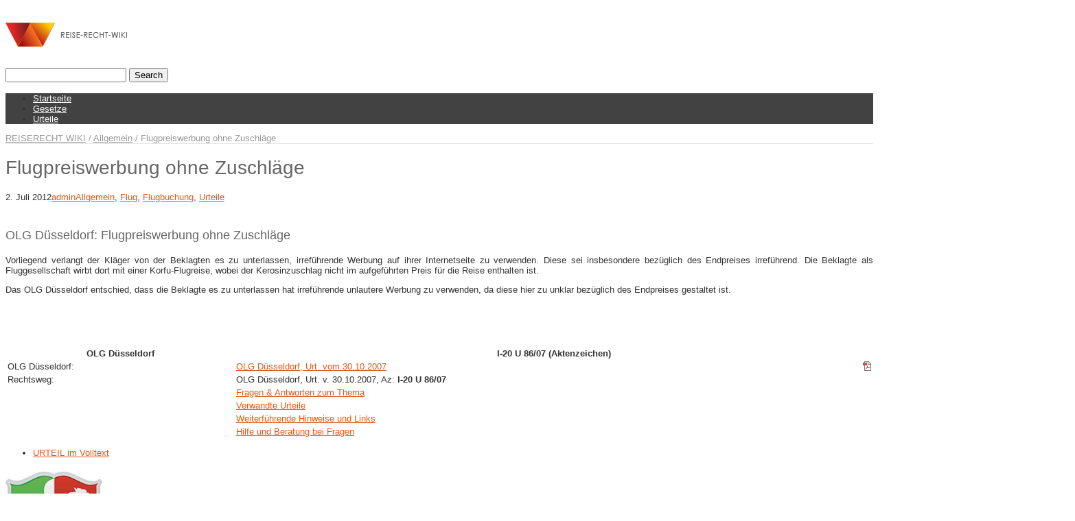

--- FILE ---
content_type: text/html; charset=UTF-8
request_url: http://reise-recht-wiki.de/olg-duesseldorf-ltu-air-berlin-werbung-flug-flugpreis-fluggesellschaft-condor-kerosinzuschlag-ticket-gebuehren-steuern.html
body_size: 100717
content:
<!DOCTYPE html>
<!--[if lt IE 7 ]><html class="ie ie6" lang="en"> <![endif]-->
<!--[if IE 7 ]><html class="ie ie7" lang="en"> <![endif]-->
<!--[if IE 8 ]><html class="ie ie8" lang="en"> <![endif]-->
<!--[if (gte IE 9)|!(IE)]><!--><html lang="de"> <!--<![endif]-->
<head>

<!-- Basic Page Needs 
========================================================= -->
<meta charset="UTF-8">
<title>REISERECHT WIKI Flugpreiswerbung ohne Zuschläge | REISERECHT WIKI</title>

<!--[if lt IE 9]>
	<script src="http://html5shim.googlecode.com/svn/trunk/html5.js"></script>
<![endif]-->


<!-- Mobile Specific Metas & Favicons
========================================================= -->
<meta name="viewport" content="width=device-width, initial-scale=1.0, maximum-scale=1.0">
<link rel="shortcut icon" href="http://reise-recht-wiki.de/wp-content/uploads/2013/02/favicon.ico">





<!-- WordPress Stuff
========================================================= -->
<link rel="pingback" href="http://reise-recht-wiki.de/xmlrpc.php" />

	<style>img:is([sizes="auto" i], [sizes^="auto," i]) { contain-intrinsic-size: 3000px 1500px }</style>
	
<!-- The SEO Framework von Sybre Waaijer -->
<link rel="canonical" href="http://reise-recht-wiki.de/olg-duesseldorf-ltu-air-berlin-werbung-flug-flugpreis-fluggesellschaft-condor-kerosinzuschlag-ticket-gebuehren-steuern.html" />
<meta name="description" content="Unterlassung von unlauterer Werbung für Flugreisen, OLG Düsseldorf, Urteil vom 30.10.2007, Aktenzeichen: I-20 U 86/07, Flugpreiswerbung ohne Zuschläge" />
<meta property="og:type" content="article" />
<meta property="og:locale" content="de_DE" />
<meta property="og:site_name" content="REISERECHT WIKI" />
<meta property="og:title" content="Flugpreiswerbung ohne Zuschläge | REISERECHT WIKI" />
<meta property="og:description" content="Unterlassung von unlauterer Werbung für Flugreisen, OLG Düsseldorf, Urteil vom 30.10.2007, Aktenzeichen: I-20 U 86/07, Flugpreiswerbung ohne Zuschläge" />
<meta property="og:url" content="http://reise-recht-wiki.de/olg-duesseldorf-ltu-air-berlin-werbung-flug-flugpreis-fluggesellschaft-condor-kerosinzuschlag-ticket-gebuehren-steuern.html" />
<meta property="og:image" content="http://reise-recht-wiki.de/wp-content/uploads/2015/05/Nordrhein-Westfalen-Gerichtsurteile1.png" />
<meta property="article:published_time" content="2012-07-02T12:15:57+00:00" />
<meta property="article:modified_time" content="2017-09-07T01:56:28+00:00" />
<meta name="twitter:card" content="summary_large_image" />
<meta name="twitter:title" content="Flugpreiswerbung ohne Zuschläge | REISERECHT WIKI" />
<meta name="twitter:description" content="Unterlassung von unlauterer Werbung für Flugreisen, OLG Düsseldorf, Urteil vom 30.10.2007, Aktenzeichen: I-20 U 86/07, Flugpreiswerbung ohne Zuschläge" />
<meta name="twitter:image" content="http://reise-recht-wiki.de/wp-content/uploads/2015/05/Nordrhein-Westfalen-Gerichtsurteile1.png" />
<script type="application/ld+json">{"@context":"https://schema.org","@graph":[{"@type":"WebSite","@id":"http://reise-recht-wiki.de/#/schema/WebSite","url":"http://reise-recht-wiki.de/","name":"REISERECHT WIKI","description":"Urteile Reiserecht und Fluggastrechte","inLanguage":"de","potentialAction":{"@type":"SearchAction","target":{"@type":"EntryPoint","urlTemplate":"http://reise-recht-wiki.de/search/{search_term_string}"},"query-input":"required name=search_term_string"},"publisher":{"@type":"Organization","@id":"http://reise-recht-wiki.de/#/schema/Organization","name":"REISERECHT WIKI","url":"http://reise-recht-wiki.de/"}},{"@type":"WebPage","@id":"http://reise-recht-wiki.de/olg-duesseldorf-ltu-air-berlin-werbung-flug-flugpreis-fluggesellschaft-condor-kerosinzuschlag-ticket-gebuehren-steuern.html","url":"http://reise-recht-wiki.de/olg-duesseldorf-ltu-air-berlin-werbung-flug-flugpreis-fluggesellschaft-condor-kerosinzuschlag-ticket-gebuehren-steuern.html","name":"Flugpreiswerbung ohne Zuschläge | REISERECHT WIKI","description":"Unterlassung von unlauterer Werbung für Flugreisen, OLG Düsseldorf, Urteil vom 30.10.2007, Aktenzeichen: I-20 U 86/07, Flugpreiswerbung ohne Zuschläge","inLanguage":"de","isPartOf":{"@id":"http://reise-recht-wiki.de/#/schema/WebSite"},"breadcrumb":{"@type":"BreadcrumbList","@id":"http://reise-recht-wiki.de/#/schema/BreadcrumbList","itemListElement":[{"@type":"ListItem","position":1,"item":"http://reise-recht-wiki.de/","name":"REISERECHT WIKI"},{"@type":"ListItem","position":2,"item":"http://reise-recht-wiki.de/kategorie/allgemein","name":"Kategorie: Allgemein"},{"@type":"ListItem","position":3,"name":"Flugpreiswerbung ohne Zuschläge"}]},"potentialAction":{"@type":"ReadAction","target":"http://reise-recht-wiki.de/olg-duesseldorf-ltu-air-berlin-werbung-flug-flugpreis-fluggesellschaft-condor-kerosinzuschlag-ticket-gebuehren-steuern.html"},"datePublished":"2012-07-02T12:15:57+00:00","dateModified":"2017-09-07T01:56:28+00:00","author":{"@type":"Person","@id":"http://reise-recht-wiki.de/#/schema/Person/85681f5d722a4545abecf1f33f559334","name":"admin"}}]}</script>
<!-- / The SEO Framework von Sybre Waaijer | 39.15ms meta | 19.02ms boot -->

<link rel="alternate" type="application/rss+xml" title="REISERECHT WIKI &raquo; Feed" href="http://reise-recht-wiki.de/feed" />
<link rel="alternate" type="application/rss+xml" title="REISERECHT WIKI &raquo; Kommentar-Feed" href="http://reise-recht-wiki.de/comments/feed" />
<script type="text/javascript">
/* <![CDATA[ */
window._wpemojiSettings = {"baseUrl":"https:\/\/s.w.org\/images\/core\/emoji\/16.0.1\/72x72\/","ext":".png","svgUrl":"https:\/\/s.w.org\/images\/core\/emoji\/16.0.1\/svg\/","svgExt":".svg","source":{"concatemoji":"http:\/\/reise-recht-wiki.de\/wp-includes\/js\/wp-emoji-release.min.js?ver=4b6649e3bedf2268582be8a1a81cf55b"}};
/*! This file is auto-generated */
!function(s,n){var o,i,e;function c(e){try{var t={supportTests:e,timestamp:(new Date).valueOf()};sessionStorage.setItem(o,JSON.stringify(t))}catch(e){}}function p(e,t,n){e.clearRect(0,0,e.canvas.width,e.canvas.height),e.fillText(t,0,0);var t=new Uint32Array(e.getImageData(0,0,e.canvas.width,e.canvas.height).data),a=(e.clearRect(0,0,e.canvas.width,e.canvas.height),e.fillText(n,0,0),new Uint32Array(e.getImageData(0,0,e.canvas.width,e.canvas.height).data));return t.every(function(e,t){return e===a[t]})}function u(e,t){e.clearRect(0,0,e.canvas.width,e.canvas.height),e.fillText(t,0,0);for(var n=e.getImageData(16,16,1,1),a=0;a<n.data.length;a++)if(0!==n.data[a])return!1;return!0}function f(e,t,n,a){switch(t){case"flag":return n(e,"\ud83c\udff3\ufe0f\u200d\u26a7\ufe0f","\ud83c\udff3\ufe0f\u200b\u26a7\ufe0f")?!1:!n(e,"\ud83c\udde8\ud83c\uddf6","\ud83c\udde8\u200b\ud83c\uddf6")&&!n(e,"\ud83c\udff4\udb40\udc67\udb40\udc62\udb40\udc65\udb40\udc6e\udb40\udc67\udb40\udc7f","\ud83c\udff4\u200b\udb40\udc67\u200b\udb40\udc62\u200b\udb40\udc65\u200b\udb40\udc6e\u200b\udb40\udc67\u200b\udb40\udc7f");case"emoji":return!a(e,"\ud83e\udedf")}return!1}function g(e,t,n,a){var r="undefined"!=typeof WorkerGlobalScope&&self instanceof WorkerGlobalScope?new OffscreenCanvas(300,150):s.createElement("canvas"),o=r.getContext("2d",{willReadFrequently:!0}),i=(o.textBaseline="top",o.font="600 32px Arial",{});return e.forEach(function(e){i[e]=t(o,e,n,a)}),i}function t(e){var t=s.createElement("script");t.src=e,t.defer=!0,s.head.appendChild(t)}"undefined"!=typeof Promise&&(o="wpEmojiSettingsSupports",i=["flag","emoji"],n.supports={everything:!0,everythingExceptFlag:!0},e=new Promise(function(e){s.addEventListener("DOMContentLoaded",e,{once:!0})}),new Promise(function(t){var n=function(){try{var e=JSON.parse(sessionStorage.getItem(o));if("object"==typeof e&&"number"==typeof e.timestamp&&(new Date).valueOf()<e.timestamp+604800&&"object"==typeof e.supportTests)return e.supportTests}catch(e){}return null}();if(!n){if("undefined"!=typeof Worker&&"undefined"!=typeof OffscreenCanvas&&"undefined"!=typeof URL&&URL.createObjectURL&&"undefined"!=typeof Blob)try{var e="postMessage("+g.toString()+"("+[JSON.stringify(i),f.toString(),p.toString(),u.toString()].join(",")+"));",a=new Blob([e],{type:"text/javascript"}),r=new Worker(URL.createObjectURL(a),{name:"wpTestEmojiSupports"});return void(r.onmessage=function(e){c(n=e.data),r.terminate(),t(n)})}catch(e){}c(n=g(i,f,p,u))}t(n)}).then(function(e){for(var t in e)n.supports[t]=e[t],n.supports.everything=n.supports.everything&&n.supports[t],"flag"!==t&&(n.supports.everythingExceptFlag=n.supports.everythingExceptFlag&&n.supports[t]);n.supports.everythingExceptFlag=n.supports.everythingExceptFlag&&!n.supports.flag,n.DOMReady=!1,n.readyCallback=function(){n.DOMReady=!0}}).then(function(){return e}).then(function(){var e;n.supports.everything||(n.readyCallback(),(e=n.source||{}).concatemoji?t(e.concatemoji):e.wpemoji&&e.twemoji&&(t(e.twemoji),t(e.wpemoji)))}))}((window,document),window._wpemojiSettings);
/* ]]> */
</script>
<link rel='stylesheet' id='basic-css' href='http://reise-recht-wiki.de/wp-content/themes/inovado/framework/css/basic.css?ver=1' type='text/css' media='all' />
<link rel='stylesheet' id='headers-css' href='http://reise-recht-wiki.de/wp-content/themes/inovado/framework/css/headers.css?ver=1' type='text/css' media='all' />
<link rel='stylesheet' id='bootstrap-css' href='http://reise-recht-wiki.de/wp-content/themes/inovado/framework/css/bootstrap.css?ver=1' type='text/css' media='all' />
<link rel='stylesheet' id='shortcodes-css' href='http://reise-recht-wiki.de/wp-content/themes/inovado/framework/css/shortcodes.css?ver=1' type='text/css' media='all' />
<link rel='stylesheet' id='flexslider-css' href='http://reise-recht-wiki.de/wp-content/themes/inovado/framework/css/flexslider.css?ver=1' type='text/css' media='all' />
<link rel='stylesheet' id='prettyPhoto-css' href='http://reise-recht-wiki.de/wp-content/themes/inovado/framework/css/prettyPhoto.css?ver=1' type='text/css' media='all' />
<link rel='stylesheet' id='stylesheet-css' href='http://reise-recht-wiki.de/wp-content/themes/inovado/style.css?ver=1' type='text/css' media='all' />
<link rel='stylesheet' id='retina-css' href='http://reise-recht-wiki.de/wp-content/themes/inovado/framework/css/retina.css?ver=1' type='text/css' media='only screen and (-webkit-min-device-pixel-ratio: 2)' />
<link rel='stylesheet' id='skeleton-css' href='http://reise-recht-wiki.de/wp-content/themes/inovado/framework/css/skeleton.css?ver=1' type='text/css' media='all' />
<link rel='stylesheet' id='responsive-css' href='http://reise-recht-wiki.de/wp-content/themes/inovado/framework/css/responsive.css?ver=1' type='text/css' media='all' />
<style id='wp-emoji-styles-inline-css' type='text/css'>

	img.wp-smiley, img.emoji {
		display: inline !important;
		border: none !important;
		box-shadow: none !important;
		height: 1em !important;
		width: 1em !important;
		margin: 0 0.07em !important;
		vertical-align: -0.1em !important;
		background: none !important;
		padding: 0 !important;
	}
</style>
<link rel='stylesheet' id='wp-block-library-css' href='http://reise-recht-wiki.de/wp-includes/css/dist/block-library/style.min.css?ver=4b6649e3bedf2268582be8a1a81cf55b' type='text/css' media='all' />
<style id='classic-theme-styles-inline-css' type='text/css'>
/*! This file is auto-generated */
.wp-block-button__link{color:#fff;background-color:#32373c;border-radius:9999px;box-shadow:none;text-decoration:none;padding:calc(.667em + 2px) calc(1.333em + 2px);font-size:1.125em}.wp-block-file__button{background:#32373c;color:#fff;text-decoration:none}
</style>
<style id='global-styles-inline-css' type='text/css'>
:root{--wp--preset--aspect-ratio--square: 1;--wp--preset--aspect-ratio--4-3: 4/3;--wp--preset--aspect-ratio--3-4: 3/4;--wp--preset--aspect-ratio--3-2: 3/2;--wp--preset--aspect-ratio--2-3: 2/3;--wp--preset--aspect-ratio--16-9: 16/9;--wp--preset--aspect-ratio--9-16: 9/16;--wp--preset--color--black: #000000;--wp--preset--color--cyan-bluish-gray: #abb8c3;--wp--preset--color--white: #ffffff;--wp--preset--color--pale-pink: #f78da7;--wp--preset--color--vivid-red: #cf2e2e;--wp--preset--color--luminous-vivid-orange: #ff6900;--wp--preset--color--luminous-vivid-amber: #fcb900;--wp--preset--color--light-green-cyan: #7bdcb5;--wp--preset--color--vivid-green-cyan: #00d084;--wp--preset--color--pale-cyan-blue: #8ed1fc;--wp--preset--color--vivid-cyan-blue: #0693e3;--wp--preset--color--vivid-purple: #9b51e0;--wp--preset--gradient--vivid-cyan-blue-to-vivid-purple: linear-gradient(135deg,rgba(6,147,227,1) 0%,rgb(155,81,224) 100%);--wp--preset--gradient--light-green-cyan-to-vivid-green-cyan: linear-gradient(135deg,rgb(122,220,180) 0%,rgb(0,208,130) 100%);--wp--preset--gradient--luminous-vivid-amber-to-luminous-vivid-orange: linear-gradient(135deg,rgba(252,185,0,1) 0%,rgba(255,105,0,1) 100%);--wp--preset--gradient--luminous-vivid-orange-to-vivid-red: linear-gradient(135deg,rgba(255,105,0,1) 0%,rgb(207,46,46) 100%);--wp--preset--gradient--very-light-gray-to-cyan-bluish-gray: linear-gradient(135deg,rgb(238,238,238) 0%,rgb(169,184,195) 100%);--wp--preset--gradient--cool-to-warm-spectrum: linear-gradient(135deg,rgb(74,234,220) 0%,rgb(151,120,209) 20%,rgb(207,42,186) 40%,rgb(238,44,130) 60%,rgb(251,105,98) 80%,rgb(254,248,76) 100%);--wp--preset--gradient--blush-light-purple: linear-gradient(135deg,rgb(255,206,236) 0%,rgb(152,150,240) 100%);--wp--preset--gradient--blush-bordeaux: linear-gradient(135deg,rgb(254,205,165) 0%,rgb(254,45,45) 50%,rgb(107,0,62) 100%);--wp--preset--gradient--luminous-dusk: linear-gradient(135deg,rgb(255,203,112) 0%,rgb(199,81,192) 50%,rgb(65,88,208) 100%);--wp--preset--gradient--pale-ocean: linear-gradient(135deg,rgb(255,245,203) 0%,rgb(182,227,212) 50%,rgb(51,167,181) 100%);--wp--preset--gradient--electric-grass: linear-gradient(135deg,rgb(202,248,128) 0%,rgb(113,206,126) 100%);--wp--preset--gradient--midnight: linear-gradient(135deg,rgb(2,3,129) 0%,rgb(40,116,252) 100%);--wp--preset--font-size--small: 13px;--wp--preset--font-size--medium: 20px;--wp--preset--font-size--large: 36px;--wp--preset--font-size--x-large: 42px;--wp--preset--spacing--20: 0.44rem;--wp--preset--spacing--30: 0.67rem;--wp--preset--spacing--40: 1rem;--wp--preset--spacing--50: 1.5rem;--wp--preset--spacing--60: 2.25rem;--wp--preset--spacing--70: 3.38rem;--wp--preset--spacing--80: 5.06rem;--wp--preset--shadow--natural: 6px 6px 9px rgba(0, 0, 0, 0.2);--wp--preset--shadow--deep: 12px 12px 50px rgba(0, 0, 0, 0.4);--wp--preset--shadow--sharp: 6px 6px 0px rgba(0, 0, 0, 0.2);--wp--preset--shadow--outlined: 6px 6px 0px -3px rgba(255, 255, 255, 1), 6px 6px rgba(0, 0, 0, 1);--wp--preset--shadow--crisp: 6px 6px 0px rgba(0, 0, 0, 1);}:where(.is-layout-flex){gap: 0.5em;}:where(.is-layout-grid){gap: 0.5em;}body .is-layout-flex{display: flex;}.is-layout-flex{flex-wrap: wrap;align-items: center;}.is-layout-flex > :is(*, div){margin: 0;}body .is-layout-grid{display: grid;}.is-layout-grid > :is(*, div){margin: 0;}:where(.wp-block-columns.is-layout-flex){gap: 2em;}:where(.wp-block-columns.is-layout-grid){gap: 2em;}:where(.wp-block-post-template.is-layout-flex){gap: 1.25em;}:where(.wp-block-post-template.is-layout-grid){gap: 1.25em;}.has-black-color{color: var(--wp--preset--color--black) !important;}.has-cyan-bluish-gray-color{color: var(--wp--preset--color--cyan-bluish-gray) !important;}.has-white-color{color: var(--wp--preset--color--white) !important;}.has-pale-pink-color{color: var(--wp--preset--color--pale-pink) !important;}.has-vivid-red-color{color: var(--wp--preset--color--vivid-red) !important;}.has-luminous-vivid-orange-color{color: var(--wp--preset--color--luminous-vivid-orange) !important;}.has-luminous-vivid-amber-color{color: var(--wp--preset--color--luminous-vivid-amber) !important;}.has-light-green-cyan-color{color: var(--wp--preset--color--light-green-cyan) !important;}.has-vivid-green-cyan-color{color: var(--wp--preset--color--vivid-green-cyan) !important;}.has-pale-cyan-blue-color{color: var(--wp--preset--color--pale-cyan-blue) !important;}.has-vivid-cyan-blue-color{color: var(--wp--preset--color--vivid-cyan-blue) !important;}.has-vivid-purple-color{color: var(--wp--preset--color--vivid-purple) !important;}.has-black-background-color{background-color: var(--wp--preset--color--black) !important;}.has-cyan-bluish-gray-background-color{background-color: var(--wp--preset--color--cyan-bluish-gray) !important;}.has-white-background-color{background-color: var(--wp--preset--color--white) !important;}.has-pale-pink-background-color{background-color: var(--wp--preset--color--pale-pink) !important;}.has-vivid-red-background-color{background-color: var(--wp--preset--color--vivid-red) !important;}.has-luminous-vivid-orange-background-color{background-color: var(--wp--preset--color--luminous-vivid-orange) !important;}.has-luminous-vivid-amber-background-color{background-color: var(--wp--preset--color--luminous-vivid-amber) !important;}.has-light-green-cyan-background-color{background-color: var(--wp--preset--color--light-green-cyan) !important;}.has-vivid-green-cyan-background-color{background-color: var(--wp--preset--color--vivid-green-cyan) !important;}.has-pale-cyan-blue-background-color{background-color: var(--wp--preset--color--pale-cyan-blue) !important;}.has-vivid-cyan-blue-background-color{background-color: var(--wp--preset--color--vivid-cyan-blue) !important;}.has-vivid-purple-background-color{background-color: var(--wp--preset--color--vivid-purple) !important;}.has-black-border-color{border-color: var(--wp--preset--color--black) !important;}.has-cyan-bluish-gray-border-color{border-color: var(--wp--preset--color--cyan-bluish-gray) !important;}.has-white-border-color{border-color: var(--wp--preset--color--white) !important;}.has-pale-pink-border-color{border-color: var(--wp--preset--color--pale-pink) !important;}.has-vivid-red-border-color{border-color: var(--wp--preset--color--vivid-red) !important;}.has-luminous-vivid-orange-border-color{border-color: var(--wp--preset--color--luminous-vivid-orange) !important;}.has-luminous-vivid-amber-border-color{border-color: var(--wp--preset--color--luminous-vivid-amber) !important;}.has-light-green-cyan-border-color{border-color: var(--wp--preset--color--light-green-cyan) !important;}.has-vivid-green-cyan-border-color{border-color: var(--wp--preset--color--vivid-green-cyan) !important;}.has-pale-cyan-blue-border-color{border-color: var(--wp--preset--color--pale-cyan-blue) !important;}.has-vivid-cyan-blue-border-color{border-color: var(--wp--preset--color--vivid-cyan-blue) !important;}.has-vivid-purple-border-color{border-color: var(--wp--preset--color--vivid-purple) !important;}.has-vivid-cyan-blue-to-vivid-purple-gradient-background{background: var(--wp--preset--gradient--vivid-cyan-blue-to-vivid-purple) !important;}.has-light-green-cyan-to-vivid-green-cyan-gradient-background{background: var(--wp--preset--gradient--light-green-cyan-to-vivid-green-cyan) !important;}.has-luminous-vivid-amber-to-luminous-vivid-orange-gradient-background{background: var(--wp--preset--gradient--luminous-vivid-amber-to-luminous-vivid-orange) !important;}.has-luminous-vivid-orange-to-vivid-red-gradient-background{background: var(--wp--preset--gradient--luminous-vivid-orange-to-vivid-red) !important;}.has-very-light-gray-to-cyan-bluish-gray-gradient-background{background: var(--wp--preset--gradient--very-light-gray-to-cyan-bluish-gray) !important;}.has-cool-to-warm-spectrum-gradient-background{background: var(--wp--preset--gradient--cool-to-warm-spectrum) !important;}.has-blush-light-purple-gradient-background{background: var(--wp--preset--gradient--blush-light-purple) !important;}.has-blush-bordeaux-gradient-background{background: var(--wp--preset--gradient--blush-bordeaux) !important;}.has-luminous-dusk-gradient-background{background: var(--wp--preset--gradient--luminous-dusk) !important;}.has-pale-ocean-gradient-background{background: var(--wp--preset--gradient--pale-ocean) !important;}.has-electric-grass-gradient-background{background: var(--wp--preset--gradient--electric-grass) !important;}.has-midnight-gradient-background{background: var(--wp--preset--gradient--midnight) !important;}.has-small-font-size{font-size: var(--wp--preset--font-size--small) !important;}.has-medium-font-size{font-size: var(--wp--preset--font-size--medium) !important;}.has-large-font-size{font-size: var(--wp--preset--font-size--large) !important;}.has-x-large-font-size{font-size: var(--wp--preset--font-size--x-large) !important;}
:where(.wp-block-post-template.is-layout-flex){gap: 1.25em;}:where(.wp-block-post-template.is-layout-grid){gap: 1.25em;}
:where(.wp-block-columns.is-layout-flex){gap: 2em;}:where(.wp-block-columns.is-layout-grid){gap: 2em;}
:root :where(.wp-block-pullquote){font-size: 1.5em;line-height: 1.6;}
</style>
<link rel='stylesheet' id='contact-form-7-css' href='http://reise-recht-wiki.de/wp-content/plugins/contact-form-7/includes/css/styles.css?ver=6.1.4' type='text/css' media='all' />
<link rel='stylesheet' id='dw-glossary-css-css' href='http://reise-recht-wiki.de/wp-content/plugins/dw-glossary/assets/css/dw-glossary.css?ver=4b6649e3bedf2268582be8a1a81cf55b' type='text/css' media='all' />
<link rel='stylesheet' id='ppress-frontend-css' href='http://reise-recht-wiki.de/wp-content/plugins/wp-user-avatar/assets/css/frontend.min.css?ver=4.16.8' type='text/css' media='all' />
<link rel='stylesheet' id='ppress-flatpickr-css' href='http://reise-recht-wiki.de/wp-content/plugins/wp-user-avatar/assets/flatpickr/flatpickr.min.css?ver=4.16.8' type='text/css' media='all' />
<link rel='stylesheet' id='ppress-select2-css' href='http://reise-recht-wiki.de/wp-content/plugins/wp-user-avatar/assets/select2/select2.min.css?ver=4b6649e3bedf2268582be8a1a81cf55b' type='text/css' media='all' />
<link rel='stylesheet' id='custom-style-css' href='http://reise-recht-wiki.de/wp-content/themes/inovado/framework/css/custom_script.css?ver=4b6649e3bedf2268582be8a1a81cf55b' type='text/css' media='all' />
<style id='custom-style-inline-css' type='text/css'>

        	
        	body{ font-family: arial, Arial, Helvetica, sans-serif; font-size: 13px; font-weight: normal; color: #333333; }

			h1{ font-family: arial, Arial, Helvetica, sans-serif; font-size: 28px; font-weight: normal; color: #666666; }
			h2{ font-family: arial, Arial, Helvetica, sans-serif; font-size: 23px; font-weight: normal; color: #666666; }
			h3{ font-family: arial, Arial, Helvetica, sans-serif; font-size: 18px; font-weight: normal; color: #666666; }
			h4{ font-family: arial, Arial, Helvetica, sans-serif; font-size: 16px; font-weight: normal; color: #666666; }
			h5{ font-family: arial, Arial, Helvetica, sans-serif; font-size: 15px; font-weight: normal; color: #666666; }
			h6{ font-family: arial, Arial, Helvetica, sans-serif; font-size: 14px; font-weight: normal; color: #666666; }

			h1 a, h2 a, h3 a, h4 a, h5 a, h6 a, h1 a:visited, h2 a:visited, h3 a:visited, h4 a:visited, h5 a:visited, h6 a:visited  { font-weight: inherit; color: inherit; }

			h1 a:hover, h2 a:hover, h3 a:hover, h4 a:hover, h5 a:hover, h6 a:hover, a:hover h1, a:hover h2, a:hover h3, a:hover h4, a:hover h5, a:hover h6 { color: #666666; }

			.callus{ font-family: arial, Arial, Helvetica, sans-serif; font-size: 11px; font-weight: normal; color: #999999 !important; }

			a, a:visited{ color: #e25814; }
			a:hover, a:focus{ color: #666666; }
			#infobar{ position: fixed; }

			#topbar{ background: #ffffff; border-bottom: 1px solid #efefef; }
			#topbar .callus { color: #999999; }
			#topbar .callus a { color: #999999; }
			#topbar .callus a:hover { color: #333333; }

			.header{ background: #ffffff; }
			.header .slogan{ font-family: arial, Arial, Helvetica, sans-serif; font-size: 13px; font-weight: normal; color: #666666; }

			/* Header V1 ------------------------------------------------------------------------ */  

			#header { height: 90px; }
			#header .logo{ margin-top: 33px; }
			#header .select-menu{ background: #ffffff }

			#header #navigation ul#nav > li { height: 90px; }
			#header #navigation ul#nav > li > a { height: 87px; line-height: 87px; }
			#header #navigation ul#nav li .sub-menu{ top: 87px; }
			#header #header-searchform{ margin-top: 29px; }
			#header #header-cart{ margin-top: 29px; }

			#header #navigation ul#nav > li > a { font-family: arial, Arial, Helvetica, sans-serif; font-size: 13px; font-weight: normal; color: #fafafa; }
			#header #navigation ul#nav > li > a:hover { color: #333333; border-color: #333333; }
			#header #navigation ul#nav > li.current-menu-item > a,
			#header #navigation ul#nav > li.current-menu-item > a:hover,
			#header #navigation ul#nav > li.current-page-ancestor > a,
			#header #navigation ul#nav > li.current-page-ancestor > a:hover,
			#header #navigation ul#nav > li.current-menu-ancestor > a,
			#header #navigation ul#nav > li.current-menu-ancestor > a:hover,
			#header #navigation ul#nav > li.current-menu-parent > a,
			#header #navigation ul#nav > li.current-menu-parent > a:hover,
			#header #navigation ul#nav > li.current_page_ancestor > a,
			#header #navigation ul#nav > li.current_page_ancestor > a:hover { color: #e25814; border-color: #e25814; }

			/* Header V2 ------------------------------------------------------------------------ */  

			#header-v2 .header-v2-container{ height: 90px; }
			#header-v2 .logo{ margin-top: 33px; }
			#header-v2 #header-searchform{ margin-top: 28px; }
			#header-v2 #header-cart{ margin-top: 28px; }
			#header-v2 .slogan{ margin-top: 33px; }
			#header-v2 #navigation .sub-menu{ top: 41px; }

			#header-v2 #navigation ul#nav > li > a { font-family: arial, Arial, Helvetica, sans-serif; font-size: 13px; font-weight: normal; color: #fafafa; }
			#header-v2 #navigation ul#nav > li > a:hover { color: #333333; border-color: #333333; }
			#header-v2 #navigation ul#nav > li.current-menu-item > a,
			#header-v2 #navigation ul#nav > li.current-menu-item > a:hover,
			#header-v2 #navigation ul#nav > li.current-page-ancestor > a,
			#header-v2 #navigation ul#nav > li.current-page-ancestor > a:hover,
			#header-v2 #navigation ul#nav > li.current-menu-ancestor > a,
			#header-v2 #navigation ul#nav > li.current-menu-ancestor > a:hover,
			#header-v2 #navigation ul#nav > li.current-menu-parent > a,
			#header-v2 #navigation ul#nav > li.current-menu-parent > a:hover,
			#header-v2 #navigation ul#nav > li.current_page_ancestor > a,
			#header-v2 #navigation ul#nav > li.current_page_ancestor > a:hover { color: #e25814; border-color: #e25814; }

			#header-v2 #navigation ul#nav > li.current-menu-item > a:after,
			#header-v2 #navigation ul#nav > li.current-page-ancestor > a:after,
			#header-v2 #navigation ul#nav > li.current-menu-ancestor > a:after,
			#header-v2 #navigation ul#nav > li.current-menu-parent > a:after,
			#header-v2 #navigation ul#nav > li.current_page_ancestor > a:after{
				border-color: #e25814 transparent transparent transparent;
			}

			/* Header V3 ------------------------------------------------------------------------ */  

			#header-v3 { height: 90px; }
			#header-v3 .logo{ margin-top: 33px; }
			#header-v3 #navigation ul{ margin-top: 26px; }
			#header-v3 #header-searchform{ margin-top: 30px; }
			#header-v3 #header-cart{ margin-top: 30px; }
			#header-v3 #navigation .sub-menu{ top: 37px; }

			#header-v3 #navigation ul#nav > li > a { font-family: arial, Arial, Helvetica, sans-serif; font-size: 13px; font-weight: normal; color: #fafafa; background: #ffffff; }

			#header-v3 #navigation ul#nav > li > a:hover, 
			#header-v3 #navigation ul#nav > li.sfHover > a  { background: #333333; }

			#header-v3 #navigation ul#nav > li.current-menu-item > a,
			#header-v3 #navigation ul#nav > li.current-menu-item > a:hover,
			#header-v3 #navigation ul#nav > li.current-page-ancestor > a,
			#header-v3 #navigation ul#nav > li.current-page-ancestor > a:hover,
			#header-v3 #navigation ul#nav > li.current-menu-ancestor > a,
			#header-v3 #navigation ul#nav > li.current-menu-ancestor > a:hover,
			#header-v3 #navigation ul#nav > li.current-menu-parent > a,
			#header-v3 #navigation ul#nav > li.current-menu-parent > a:hover,
			#header-v3 #navigation ul#nav > li.current_page_ancestor > a,
			#header-v3 #navigation ul#nav > li.current_page_ancestor > a:hover { background: #e25814; }

			/* Header V4 ------------------------------------------------------------------------ */  

			#header-v4 .header-v4-container{ height: 90px; }
			#header-v4 .logo{ margin-top: 33px; }
			#header-v4 #header-searchform{ margin-top: 28px; }
			#header-v4 #header-cart{ margin-top: 28px; }
			#header-v4 .slogan{ margin-top: 33px; }
			#header-v4 #navigation .sub-menu{ top: 41px; }

			#header-v4 #navigation{ background: #424242; }
			#header-v4 #navigation ul#nav > li > a { font-family: arial, Arial, Helvetica, sans-serif; font-size: 13px; font-weight: normal; color: #fafafa; }

			#header-v4 #navigation ul#nav > li > a:hover, 
			#header-v4 #navigation ul#nav > li.sfHover > a { background: #333333; }

			#header-v4 #navigation ul#nav > li.current-menu-item > a,
			#header-v4 #navigation ul#nav > li.current-menu-item > a:hover,
			#header-v4 #navigation ul#nav > li.current-page-ancestor > a,
			#header-v4 #navigation ul#nav > li.current-page-ancestor > a:hover,
			#header-v4 #navigation ul#nav > li.current-menu-ancestor > a,
			#header-v4 #navigation ul#nav > li.current-menu-ancestor > a:hover,
			#header-v4 #navigation ul#nav > li.current-menu-parent > a,
			#header-v4 #navigation ul#nav > li.current-menu-parent > a:hover,
			#header-v4 #navigation ul#nav > li.current_page_ancestor > a,
			#header-v4 #navigation ul#nav > li.current_page_ancestor > a:hover { background: #e25814; }

			/* Header V5 ------------------------------------------------------------------------ */  

			#header-v5 .header-v5-container{ height: 107px; }
			#header-v5 .logo{ margin-top: 33px; }
			#header-v5 .slogan{ margin-top: 4px; }
			#header-v5 #navigation .sub-menu{ top: 41px; }

			#header-v5 #navigation ul#nav > li > a { font-family: arial, Arial, Helvetica, sans-serif; font-size: 13px; font-weight: normal; color: #fafafa; }

			#header-v5 #navigation ul#nav > li > a:hover { color: #333333; }
			        
			#header-v5 #navigation ul#nav > li.current-menu-item > a,
			#header-v5 #navigation ul#nav > li.current-menu-item > a:hover,
			#header-v5 #navigation ul#nav > li.current-page-ancestor > a,
			#header-v5 #navigation ul#nav > li.current-page-ancestor > a:hover,
			#header-v5 #navigation ul#nav > li.current-menu-ancestor > a,
			#header-v5 #navigation ul#nav > li.current-menu-ancestor > a:hover,
			#header-v5 #navigation ul#nav > li.current-menu-parent > a,
			#header-v5 #navigation ul#nav > li.current-menu-parent > a:hover,
			#header-v5 #navigation ul#nav > li.current_page_ancestor > a,
			#header-v5 #navigation ul#nav > li.current_page_ancestor > a:hover { color: #e25814; border-color:#e25814; }

			/* Header V6 ------------------------------------------------------------------------ */  

			#header-v6 { height: 90px; }
			#header-v6 .logo{ margin-top: 33px; }
			#header-v6 .select-menu{ background: #ffffff }

			#header-v6 #navigation ul#nav > li { height: 90px; }
			#header-v6 #navigation ul#nav > li > a { height: 87px; line-height: 87px; }
			#header-v6 #navigation .sub-menu{ top: 87px !important; }
			#header-v6 #header-searchform{ margin-top: 29px; }
			#header-v6 #header-cart{ margin-top: 29px; }

			#header-v6 #navigation ul#nav > li > a { font-family: arial, Arial, Helvetica, sans-serif; font-size: 13px; font-weight: normal; color: #fafafa; }
			#header-v6 #navigation ul#nav > li > a:hover { color: #333333; border-color: #333333; }
			#header-v6 #navigation ul#nav > li.current-menu-item > a,
			#header-v6 #navigation ul#nav > li.current-menu-item > a:hover,
			#header-v6 #navigation ul#nav > li.current-page-ancestor > a,
			#header-v6 #navigation ul#nav > li.current-page-ancestor > a:hover,
			#header-v6 #navigation ul#nav > li.current-menu-ancestor > a,
			#header-v6 #navigation ul#nav > li.current-menu-ancestor > a:hover,
			#header-v6 #navigation ul#nav > li.current-menu-parent > a,
			#header-v6 #navigation ul#nav > li.current-menu-parent > a:hover,
			#header-v6 #navigation ul#nav > li.current_page_ancestor > a,
			#header-v6 #navigation ul#nav > li.current_page_ancestor > a:hover { color: #e25814; border-color: #e25814; }

			#header-v6.header-megamenu #navigation > ul#nav > li.megamenu > ul > li{ border-color: #a5a5a5 !important; }
			#header-v6.header-megamenu #navigation .sub-menu ul li a,
			#header-v6.header-megamenu #navigation .sub-menu li a{ border-color: #a5a5a5 !important; }

			#navigation ul#nav > li.current-menu-item > a,
			#navigation ul#nav > li.current-page-ancestor > a,
			#navigation ul#nav > li.current-page-parent > a{ font-weight: 600 !important; }

			/* Sub-Menu Navigation ------------------------------------------------------------------------ */ 

			html body #navigation .sub-menu{ background: #999999 !important; border-color: #555555 !important; }
			html body #navigation .sub-menu li a,
			html body #navigation .sub-menu li .sub-menu li a,
			html body #navigation .sub-menu li .sub-menu li .sub-menu li a { font-family: arial, Arial, Helvetica, sans-serif !important; font-size: 13px !important; font-weight: normal !important; color: #dedede !important; }
			#navigation .sub-menu li{ border-color: #a5a5a5; }
			#navigation .sub-menu li a:hover,
			#navigation .sub-menu li .sub-menu li a:hover,
			#navigation .sub-menu li.current-menu-item a,
			#navigation .sub-menu li.current-menu-item a:hover,
			#navigation .sub-menu li.current_page_item a,
			#navigation .sub-menu li.current_page_item a:hover { color: #ffffff !important; }

			#navigation ul#nav > li > ul > li:last-child > a:hover{ border:none !important; }

			#title {
				background: #FFFFFF;
			    background-image: linear-gradient(bottom, #FAFAFA 0%, #FFFFFF 100%);
			    background-image: -o-linear-gradient(bottom, #FAFAFA 0%, #FFFFFF 100%);
			    background-image: -moz-linear-gradient(bottom, #FAFAFA 0%, #FFFFFF 100%);
			    background-image: -webkit-linear-gradient(bottom, #FAFAFA 0%, #FFFFFF 100%);
			    background-image: -ms-linear-gradient(bottom, #FAFAFA 0%, #FFFFFF 100%);
			    border-bottom: 1px solid #e4e4e4;
			    border-top: 1px solid #e4e4e4;
			}
			#title h1, #title .blog-h1 { font-family: arial, Arial, Helvetica, sans-serif; font-size: 18px; font-weight: normal; color: #666666; }
			#title h2, #title .blog-h2 { font-family: arial, Arial, Helvetica, sans-serif; font-size: 15px; font-weight: normal; color: #aaaaaa; }
			#title #breadcrumbs { color: #aaaaaa; }
			#title #breadcrumbs a { color: #aaaaaa; }
			#title #breadcrumbs a:hover { color: #e25814; }

			#alt-title h1, #alt-title .blog-h1 { background:#e25814; font-family: arial, Arial, Helvetica, sans-serif; font-size: 18px; font-weight: normal; color: #ffffff;  }
			#alt-title h2, #alt-title .blog-h2 { background:#ffffff; font-family: arial, Arial, Helvetica, sans-serif; font-size: 15px; font-weight: normal; color: #999999; }
			#alt-breadcrumbs, #no-title { background:#ffffff; border-bottom: 1px solid #e4e4e4; color: #999999; }
			#alt-title .grid{ opacity: 0.8; }
			#no-title  #breadcrumbs{ color: #999999; }
			#alt-breadcrumbs a, #no-title #breadcrumbs a { color: #999999; }
			#alt-breadcrumbs a:hover, #no-title #breadcrumbs a:hover { color: #e25814; }

			#alt-title-2 h1, #alt-title-2 .blog-h1 { font-family: arial, Arial, Helvetica, sans-serif; font-size: 18px; font-weight: bold; color: #666666; }
			#alt-title-2 { background-color: #efef; border-top:1px solid #e4e4e4; border-bottom:1px solid #e4e4e4; }

			#alt-title-2 #breadcrumbs, #alt-title-2 #breadcrumbs a{ color: #999999; }
			#alt-title-2 #breadcrumbs a:hover{ color: #e25814; }

			#sidebar .widget h3 { font-family: arial, Arial, Helvetica, sans-serif; font-size: 15px; font-weight: bold; color: #666666; }
  

			/* Twitter Bar ------------------------------------------------------------------------ */ 
	
			#twitterbar { font-family: arial, Arial, Helvetica, sans-serif; font-size: 13px; font-weight: normal; color: #ffffff; background: #e25814; }
			#twitterbar .twitterpost a { color: #ffffff; }

			/* Footer ------------------------------------------------------------------------ */  
	
			#footer{ border-top: 10px solid #333333; }  
			#footer, #infobar { border-top-color: #333333; background: #444444; color:#999999; }
			#footer a, #infobar a{ color:#999999; }
			#footer a:hover, #infobar a:hover{ color:#ffffff; }
			#footer .widget h3, #infobar .widget h3 { font-family: arial, Arial, Helvetica, sans-serif; font-size: 15px; font-weight: normal !important; color: #ffffff !important; border-bottom:1px solid #555555; }
			#infobar .no-widgets{ color:#999999; }

			/* Copyright ------------------------------------------------------------------------ */  
	        
			#copyright { background: #222222; color: #777777; }
			#copyright a { color: #888888; }
			#copyright a:hover { color: #ffffff; }

			/* Forms ------------------------------------------------------------------------ */  
	    
			input[type='text'], input[type='password'], input[type='email'], textarea, select, button, input[type='submit'], input[type='reset'], input[type='button'] { font-family: arial, Arial, Helvetica, sans-serif; font-size: 13px; }
	    
			/* Accent Color ------------------------------------------------------------------------ */ 
	
			::selection { background: #e25814 }
			::-moz-selection { background: #e25814 }
			.highlight { color: #e25814 }
			.post-icon { background: #e25814 }
			.single .post-tags a:hover { background: #e25814; border-color: #e25814; }
			#pagination a:hover { border-color: #e25814; background: #e25814; }
			#filters ul li a:hover { color: #e25814 }
			#filters ul li a.active { color: #e25814 }
			.portfolio-item:hover .portfolio-title { background: #e25814; border-color: #e25814; }
			.projects-nav a:hover,
			.post-navigation a:hover { background-color: #e25814 }
			.sidenav li a:hover, .widget_wp_nav_menu_desc li a:hover { color: #e25814 }
			.sidenav > li.current_page_item > a, .widget_wp_nav_menu_desc > li.current_page_item > a { border-left-color: #e25814; color: #e25814; }
			.sidenav > li.current_page_item > a, .sidenav > li.current_page_item > a:hover, .widget_wp_nav_menu_desc > li.current_page_item > a, .widget_wp_nav_menu_desc > li.current_page_item > a:hover { background-color: #e25814; }
			.sidenav ul.children > li.current_page_item > a{ color: #e25814 }
			#back-to-top a:hover { background-color: #e25814 }
			.widget_tag_cloud a:hover { background: #e25814; border-color: #e25814; }
			.widget_flickr #flickr_tab a:hover { background: #e25814; border-color: #e25814; }
			.widget_portfolio .portfolio-widget-item .portfolio-pic:hover { background: #e25814; border-color: #e25814; }
			#footer .widget_tag_cloud a:hover,
			#infobar .widget_tag_cloud a:hover { background: #e25814; border-color: #e25814; }
			#footer .widget_flickr #flickr_tab a:hover,
			#infobar .widget_flickr #flickr_tab a:hover { background: #e25814; border-color: #e25814; }
			#footer .widget_portfolio .portfolio-widget-item .portfolio-pic:hover,
			#infobar .widget_portfolio .portfolio-widget-item .portfolio-pic:hover { background: #e25814; border-color: #e25814; }
			.flex-direction-nav a:hover { background-color: #e25814 }
			a.button.alternative-1 { background: #e25814; border-color: #e25814; }
			.gallery img:hover { background: #e25814; border-color: #e25814 !important; }
			.skillbar .skill-percentage { background: #e25814 }
			.latest-blog .blog-item:hover h4 { color: #e25814 }
			.tp-caption.big_colorbg{ background: #e25814; }
			.tp-caption.medium_colorbg{ background: #e25814; }
			.tp-caption.small_colorbg{ background: #e25814; }
			.tp-caption.customfont_color{ color: #e25814; }
			.tp-caption a { color: #e25814; }
			.tp-leftarrow.default:hover,
			.tp-rightarrow.default:hover { background-color: #e25814 !important; }
			.wooslider-direction-nav a:hover { background-color: #e25814; }

			/* WooCommerce */

			.product .onsale{ background: #e25814; }
			.woocommerce button, .woocommerce input[type=submit]{ color: #e25814; }
			.products li .price{ color: #e25814; }
			.product .price{ color: #e25814; }
			.woocommerce-tabs .panel h2{ color: #e25814; }
			.checkout .shop_table .total{ color: #e25814; }
			.woocommerce .form-row input[type=submit], 
			.woocommerce .form-row button{ color: #e25814; }

        
</style>
<script type="text/javascript" src="http://reise-recht-wiki.de/wp-includes/js/jquery/jquery.min.js?ver=3.7.1" id="jquery-core-js"></script>
<script type="text/javascript" src="http://reise-recht-wiki.de/wp-includes/js/jquery/jquery-migrate.min.js?ver=3.4.1" id="jquery-migrate-js"></script>
<script type="text/javascript" src="http://reise-recht-wiki.de/wp-content/plugins/dw-glossary/assets/js/dw-glossary.js?ver=4b6649e3bedf2268582be8a1a81cf55b" id="dw-glossary-js-js"></script>
<script type="text/javascript" src="http://reise-recht-wiki.de/wp-content/plugins/wp-user-avatar/assets/flatpickr/flatpickr.min.js?ver=4.16.8" id="ppress-flatpickr-js"></script>
<script type="text/javascript" src="http://reise-recht-wiki.de/wp-content/plugins/wp-user-avatar/assets/select2/select2.min.js?ver=4.16.8" id="ppress-select2-js"></script>
<script type="text/javascript" src="http://reise-recht-wiki.de/wp-content/themes/inovado/framework/js/easing.js?ver=1.3" id="easing-js"></script>
<script type="text/javascript" src="http://reise-recht-wiki.de/wp-content/themes/inovado/framework/js/fitvids.js?ver=1.0" id="fitvids-js"></script>
<link rel="https://api.w.org/" href="http://reise-recht-wiki.de/wp-json/" /><link rel="alternate" title="JSON" type="application/json" href="http://reise-recht-wiki.de/wp-json/wp/v2/posts/647" /><link rel="EditURI" type="application/rsd+xml" title="RSD" href="http://reise-recht-wiki.de/xmlrpc.php?rsd" />
<link rel="alternate" title="oEmbed (JSON)" type="application/json+oembed" href="http://reise-recht-wiki.de/wp-json/oembed/1.0/embed?url=http%3A%2F%2Freise-recht-wiki.de%2Folg-duesseldorf-ltu-air-berlin-werbung-flug-flugpreis-fluggesellschaft-condor-kerosinzuschlag-ticket-gebuehren-steuern.html" />
<link rel="alternate" title="oEmbed (XML)" type="text/xml+oembed" href="http://reise-recht-wiki.de/wp-json/oembed/1.0/embed?url=http%3A%2F%2Freise-recht-wiki.de%2Folg-duesseldorf-ltu-air-berlin-werbung-flug-flugpreis-fluggesellschaft-condor-kerosinzuschlag-ticket-gebuehren-steuern.html&#038;format=xml" />
<script type="text/javascript">
(function(url){
	if(/(?:Chrome\/26\.0\.1410\.63 Safari\/537\.31|WordfenceTestMonBot)/.test(navigator.userAgent)){ return; }
	var addEvent = function(evt, handler) {
		if (window.addEventListener) {
			document.addEventListener(evt, handler, false);
		} else if (window.attachEvent) {
			document.attachEvent('on' + evt, handler);
		}
	};
	var removeEvent = function(evt, handler) {
		if (window.removeEventListener) {
			document.removeEventListener(evt, handler, false);
		} else if (window.detachEvent) {
			document.detachEvent('on' + evt, handler);
		}
	};
	var evts = 'contextmenu dblclick drag dragend dragenter dragleave dragover dragstart drop keydown keypress keyup mousedown mousemove mouseout mouseover mouseup mousewheel scroll'.split(' ');
	var logHuman = function() {
		if (window.wfLogHumanRan) { return; }
		window.wfLogHumanRan = true;
		var wfscr = document.createElement('script');
		wfscr.type = 'text/javascript';
		wfscr.async = true;
		wfscr.src = url + '&r=' + Math.random();
		(document.getElementsByTagName('head')[0]||document.getElementsByTagName('body')[0]).appendChild(wfscr);
		for (var i = 0; i < evts.length; i++) {
			removeEvent(evts[i], logHuman);
		}
	};
	for (var i = 0; i < evts.length; i++) {
		addEvent(evts[i], logHuman);
	}
})('//reise-recht-wiki.de/?wordfence_lh=1&hid=0A0976B8B26AA573BA21181ECCD87D7A');
</script>	<script type="text/javascript" src="http://maps.google.com/maps/api/js?sensor=false"></script>
	
	<style>
		
				
		 		@media only screen and (max-width: 767px) {
			#topbar .callus{ background: #efefef; }	
		}
				
				
				
		
		
			.title{
				display:block;
				line-height: 1 !important;
				background: none;
				margin:0 0 20px 0;
				border-bottom:1px solid #f1f1f1;
				
			}

			.title span{
				display:inline-block;
				line-height: 1 !important;
				background: none;
				margin: 0 0 -1px 0;
				padding: 0 0 10px 0;
				border-bottom:1px solid #cccccc;
			}

				
				
	</style>


</head>

<body class="wp-singular post-template-default single single-post postid-647 single-format-standard wp-theme-inovado">

		
	
	<header id="header-v4" class="header clearfix">
		
		<div class="container header-v4-container">
			
			<div class="sixteen columns clearfix">
			
				<div class="four columns alpha">
					<div class="logo">
													<a href="http://reise-recht-wiki.de/"><img src="http://reise-recht-wiki.de/wp-content/uploads/2014/03/Reiserecht-Wiki-logo.png" alt="REISERECHT WIKI" class="logo_standard" /></a>
																		</div>
				</div>
				
									<form action="http://reise-recht-wiki.de/" id="header-searchform" method="get">
					        <input type="text" id="header-s" name="s" value="" autocomplete="off" />
					        <input type="submit" value="Search" id="header-searchsubmit" />
					</form>
				
								
				<div class="slogan"></div>
			
			</div>

		</div>
		
		<div id="navigation" class="sixteen columns clearfix alpha omega">
			<div class="container">
				<div class="sixteen columns">
					<div class="menu-main_menu-container"><ul id="nav" class="menu"><li id="menu-item-33" class="menu-item menu-item-type-post_type menu-item-object-page menu-item-home menu-item-33"><a href="http://reise-recht-wiki.de/">Startseite</a></li>
<li id="menu-item-173" class="menu-item menu-item-type-post_type menu-item-object-page menu-item-173"><a href="http://reise-recht-wiki.de/gesetze.html">Gesetze</a></li>
<li id="menu-item-32" class="menu-item menu-item-type-post_type menu-item-object-page menu-item-32"><a href="http://reise-recht-wiki.de/urteile.html">Urteile</a></li>
</ul></div>				</div>
			</div>
		</div>
		
</header>		
<!-- Title Bar -->	
		
				<div id="no-title">
			<div class="container">
				
					<div id="breadcrumbs" class="sixteen columns ">
						<div id="crumbs"><a href="http://reise-recht-wiki.de">REISERECHT WIKI</a> / <a href="http://reise-recht-wiki.de/kategorie/allgemein">Allgemein</a> / <span class="current">Flugpreiswerbung ohne Zuschläge</span></div>					</div>
				
			</div>
		</div>
						
<!-- End: Title Bar -->

<div id="page-wrap" class="container">
	
	<div id="content" class="sidebar-left twelve columns single">
	
					
			<div class="post clearfix">

		
	<a href="#" class="post-icon standard"></a>
	
	<div class="post-content">
		<div class="post-title">
			<h1>Flugpreiswerbung ohne Zuschläge</h1>
		</div>
		<div class="post-meta"><span class="meta-date"><i class="icon-calendar"></i><time datetime="2026-01-22T10:54:18+00:00" class="updated">2. Juli 2012</time></span><span class="meta-author"><i class="icon-user"></i><a href="http://reise-recht-wiki.de/author/admin" title="Alle Einträge anzeigen von admin">admin</a></span><span class="meta-category"><i class="icon-align-left"></i><a href="http://reise-recht-wiki.de/kategorie/allgemein" rel="category tag">Allgemein</a>, <a href="http://reise-recht-wiki.de/kategorie/urteile/flug-urteile" rel="category tag">Flug</a>, <a href="http://reise-recht-wiki.de/kategorie/urteile/flug-urteile/flugbuchung" rel="category tag">Flugbuchung</a>, <a href="http://reise-recht-wiki.de/kategorie/urteile" rel="category tag">Urteile</a></span>

	</div>
		<div class="post-excerpt"><div class="gap" style="height: 20px;"></div>
<h3 style="text-align: justify;">OLG Düsseldorf: Flugpreiswerbung ohne Zuschläge</h3>
<p style="text-align: justify;">Vorliegend verlangt der Kläger von der Beklagten es zu unterlassen, irreführende Werbung auf ihrer Internetseite zu verwenden. Diese sei insbesondere bezüglich des Endpreises irreführend. Die Beklagte als Fluggesellschaft wirbt dort mit einer Korfu-Flugreise, wobei der Kerosinzuschlag nicht im aufgeführten Preis für die Reise enthalten ist.</p>
<p style="text-align: justify;">Das OLG Düsseldorf entschied, dass die Beklagte es zu unterlassen hat irreführende unlautere Werbung zu verwenden, da diese hier zu unklar bezüglich des Endpreises gestaltet ist.</p>
<div class="gap" style="height: 21px;"></div>
<div class="custom-table-1">
<p>&nbsp;</p>
<table width="100%">
<thead>
<tr>
<th style="width: 26.0844%;">OLG Düsseldorf</th>
<th style="width: 72.8531%;">I-20 U 86/07 (Aktenzeichen)</th>
</tr>
</thead>
<tbody>
<tr>
<td style="width: 26.0844%;">OLG Düsseldorf:</td>
<td style="width: 72.8531%;"><a href="Downloadlink(Admin)" target="_blank"><img decoding="async" src="http://reise-recht-wiki.de/wp-content/uploads/2014/04/Urteil-als-Dokument-speichern.png" alt="" align="right" />OLG Düsseldorf, Urt. vom 30.10.2007</a></td>
</tr>
<tr>
<td style="width: 26.0844%;">Rechtsweg:</td>
<td style="width: 72.8531%;">OLG Düsseldorf, Urt. v. 30.10.2007, Az: <strong>I-20 U 86/07</strong></td>
</tr>
<tr>
<td style="width: 26.0844%;"></td>
<td style="width: 72.8531%;"><a href="Fragenlink">Fragen &amp; Antworten zum Thema</a></td>
</tr>
<tr>
<td style="width: 26.0844%;"></td>
<td style="width: 72.8531%;"><a href="#point2">Verwandte Urteile</a></td>
</tr>
<tr>
<td style="width: 26.0844%;"></td>
<td style="width: 72.8531%;"><a href="#point3">Weiterführende Hinweise und Links</a></td>
</tr>
<tr>
<td style="width: 26.0844%;"></td>
<td style="width: 72.8531%;"><a href="#point4">Hilfe und Beratung bei Fragen</a></td>
</tr>
</tbody>
</table>
</div>
<div class="tabset tabstyle-horizontal clearfix"><ul class="tabs"><li class="tab"><a href="#panel9297079881">URTEIL im Volltext</a></li></ul><div class="panels"><div class="panel" id="panel9297079881"><p></p>
<div class="gap" style="height: 7px;"></div>
<div class="one_half"><a href="http://reise-recht-wiki.de/wp-content/uploads/2015/05/Nordrhein-Westfalen-Gerichtsurteile1.png"><img decoding="async" class="alignnone size-full wp-image-7966" src="http://reise-recht-wiki.de/wp-content/uploads/2015/05/Nordrhein-Westfalen-Gerichtsurteile1.png" alt="Nordrhein-Westfalen-Gerichtsurteile" width="141" height="172" /></a></p>
</div>
<div class="one_half last">
<p style="text-align: justify;"><strong>Oberlandesgericht Düsseldorf</strong></p>
<p style="text-align: justify;"><strong><a id="point5"></a>1. Urteil vom 30. Oktober 2007</strong></p>
<p style="text-align: justify;"><strong>Aktenzeichen I-20 U 86/07</strong></p>
</div>
<div class="clear"></div>
<div class="gap" style="height: 7px;"></div>
<p style="text-align: justify;"><strong>Leitsatz:</strong></p>
<p style="text-align: justify;"><a id="point6"></a>2. Unlautere Wettbewerbshandlung ist geeignet, den Wettbewerb zum Nachteil der Wettbewerber und der Verbraucher nicht nur unerheblich zu beeinträchtigen.</p>
<p style="text-align: justify;">
<div class="gap" style="height: 7px;"></div>
</p>
<p style="text-align: justify;"><strong>Zusammenfassung:</strong></p>
<p style="text-align: justify;"><a id="point7"></a>3. Im vorliegenden Fall streiten die Parteien sich um eine verwendete Werbung für Flüge auf der Internetseite der Beklagten. Die Beklagte ist eine Fluggesellschaft und der Kläger st als Dachverband der V. und weiterer verbraucher- und sozialorientierter Einrichtungen in die Liste qualifizierter Einrichtungen nach <a href="http://reise-recht-wiki.de/uklag.html#point4">§ 4 UKlaG </a>eingetragen.</p>
<p style="text-align: justify;">Aus der verwendeten Werbung der Beklagten ist nur schwer zu erkennen, dass bei dem Endpreis der angebotenen Flugreise nach Korfu noch weitere Kosten hinzukommen. Der Kläger verlangt diese irreführende Werbung zu unterlassen. Das Landgericht Düsseldorf sprach dem Kläger einen Unterlassungsanspruch zu. Die Beklagte ging hiergegen in Berufung.</p>
<p style="text-align: justify;">Doch auch das OLG Düsseldorf bestätigt die Entscheidung des Landgerichts. Die verwendete Werbung der Beklagten erweckt bei dem Verbraucher falsche Preisvorstellungen. Er erlangt hierdurch keine Klarheit über den Endpreis der Reise. Damit stellt sich die beanstandete Werbung auch als unlautere irreführende Wettbewerbshandlung dar. Die Klage ist folglich begründet gewesen.</p>
<p style="text-align: justify;">
<div class="gap" style="height: 7px;"></div>
</p>
<p style="text-align: justify;"><strong>Tenor:</strong></p>
<p style="text-align: justify;"><a id="point8"></a>4. Die Berufung der Beklagten gegen das am 27. April 2007 verkündete Urteil der 8. Kammer für Handelssachen des LGs Düsseldorf wird zurückgewiesen.</p>
<p style="text-align: justify;">Die Kosten der Berufung trägt die Beklagte.</p>
<p style="text-align: justify;">Dieses Urteil ist vorläufig vollstreckbar. Der Beklagten wird nachgelassen, eine Vollstreckung der Klägerin in der Hauptsache durch Sicherheitsleistung oder Hinterlegung in Höhe von 15.000,00 € abzuwenden, wenn nicht der Kläger vor Beginn der Vollstreckung Sicherheit in gleicher Höhe leistet und eine Vollstreckung des Klägers hinsichtlich der Kosten durch Sicherheitsleistung oder Hinterlegung in Höhe von 110% des aus dem Urteil beitreibbaren Betrages abzuwenden, wenn nicht der Kläger vor Beginn der Vollstreckung Sicherheit in Höhe von 110% des jeweils beizutreibenden Betrages leistet.</p>
<p style="text-align: justify;"><strong>Gründe:</strong></p>
<p style="text-align: justify;"><a id="point9"></a>5. Der Kläger ist als Dachverband der V. und weiterer verbraucher- und sozialorientierter Einrichtungen in die Liste qualifizierter Einrichtungen nach <a href="http://reise-recht-wiki.de/uklag.html#point4">§ 4 UKlaG </a>eingetragen, die Beklagte ist eine Fluggesellschaft.</p>
<p style="text-align: justify;"><a id="point10"></a>6. Am 19.07.2006 war die Internetseite der Beklagten gestaltet, wie nachfolgend ersichtlich:</p>
<blockquote><p><a id="point11"></a>7. Danach waren unterhalb einer Kopfzeile im linken Bildschirmbereich Möglichkeiten zur Buchung einzelner Flüge vorgesehen, im mittleren Bereich mehrere übereinander angeordnete Angebote plakativ hervorgehoben und im rechten Bereich Hypelinks zu verschiedenen Unterbereichen des Internetauftritts angeordnet. Streitgegenständlich ist die am 19.07.2006 in der mittleren Spalte beworbene Flugreise nach Korfu. Die Werbung besteht aus einem Foto, in dessen unteren Bereich der Text &#8222;Korfu Jetzt bis März 2007 buchbar!&#8220; eingeblendet ist. Darüber befindet sich der Text &#8222;ab € 59,-*&#8220;, wobei die Preisangabe deutlich größer geschrieben ist, als der übrige Text. Das &#8222;*&#8220; befindet sich in weißer Schrift in einem Bereich des Fotos, in dem ein weißes Gebäude abgebildet ist. Am unteren Rand des Bildes befindet sich ebenfalls in kleinerer, weißer Schrift vor hellem Hintergrund der Satz &#8222;* zzgl. derzeit 22,- € Kerosinzuschlag (Stand 24.05.2006)&#8220;. Hinsichtlich aller Einzelheiten der Gestaltung wird ergänzend auf den Bildschirmausdruck der Beklagten, Anlage B1, GA 35, Bezug genommen.</p></blockquote>
<p style="text-align: justify;"><a id="point12"></a>8. Der Kläger hat mit seiner nach vorheriger Abmahnung erhobenen Klage geltend gemacht, die Bewerbung des Fluges nach Korfu verstoße gegen §<a href="http://reise-recht-wiki.de/pangv.html#point1"> 1 Abs. 1 PAngV</a>, weshalb ihm nach <a href="http://reise-recht-wiki.de/uklag.html#point2">§§ 2 Abs. 1 UKlaG,</a> <a href="http://reise-recht-wiki.de/uwg.html#point4">4 Nr. 11 UWG</a> ein Unterlassungsanspruch zustehe. Darüber hinaus sei die Werbung auch irreführend, weshalb sich der geltend gemachte Unterlassungsanspruch auch aus<a href="http://reise-recht-wiki.de/uwg.html#point8"> §§ 8 Abs. 1</a>, <a href="http://reise-recht-wiki.de/uwg.html#point3">3</a>, <a href="http://reise-recht-wiki.de/uwg.html#point5">5 Abs. 1 UWG</a> ergebe, denn die Werbung erwecke den unzutreffenden Eindruck, man könne bei der Beklagten einen Flug nach Korfu für 59,00 EUR erwerben, obwohl tatsächlich ein solcher Flug erst ab 81,00 EUR angeboten werde. Der &#8222;Sternchenhinweis&#8220; sei zudem kaum wahrnehmbar.</p>
<p style="text-align: justify;"><a id="point13"></a>9. Der Kläger hat beantragt,</p>
<blockquote>
<p align="justify">die Beklagte zu verurteilen, es bei Vermeidung eines für jeden Fall der Zuwiderhandlung festzusetzenden Ordnungsgeldes bis zu 250.000,00 EUR, ersatzweise Ordnungshaft bis zu 6 Monaten zu unterlassen, wie nachfolgend abgebildet im geschäftlichen Verkehr zu Zwecken des Wettbewerbs für einen Flug zu einem bestimmten Preis – hier ab 59,00 € &#8211; zu werben, wenn noch weitere Kosten – hier ein Kerosinzuschlag in Höhe von 22,00 € &#8211; hinzukommen: [Hier folgt die Wiedergabe des Bildschirmausdruckes Seite 2a der Klageschrift, GA 3]</p>
</blockquote>
<p style="text-align: justify;"><a id="point14"></a>10. Die Beklagte hat beantragt,</p>
<blockquote>
<p align="justify">die Klage abzuweisen.</p>
</blockquote>
<p style="text-align: justify;"><a id="point15"></a>11. Die Beklagte hat die Ansicht vertreten, es liege kein Verstoß gegen die <a href="http://reise-recht-wiki.de/pangv.html">PAngV </a>vor, weil der Endpreis bei der Buchung über ihr Internetreservierungssystem vor der eigentlichen Buchung korrekt ausgewiesen werde. Die Werbung sei auch nicht irreführend, weil der Verbraucher an Sternchenhinweise in der Werbung gewohnt sei und unschwer den Preis durch eine einfache Addition errechnen könne.</p>
<blockquote><p><a id="point16"></a>12. Das LG hat die Beklagte antragsgemäß zur Unterlassung verurteilt. Es hat zur Begründung ausgeführt, dass zwar Ansprüche nach dem <a href="http://reise-recht-wiki.de/uklag.html">UKlaG </a>durch <a href="http://reise-recht-wiki.de/uwg.html#point8">§ 8 Abs. 5 S. 2 UWG</a> ausgeschlossen seien, der Unterlassungsanspruch aber nach <a href="http://reise-recht-wiki.de/uwg.html#point8"> §§ 8 Abs. 1</a>, <a href="http://reise-recht-wiki.de/uwg.html#point3">3</a>, <a href="http://reise-recht-wiki.de/uwg.html#point5">5 Abs. 1 UWG</a> begründet sei. Die Werbung sei in der vom Kläger beschriebenen Weise irreführend. Die konkrete Gestaltung des &#8222;Sternchenhinweises&#8220; sei derart klein und schwer lesbar, dass die Korrektur nicht ausreiche, deutlich zu machen, dass der Preis nicht 59,00 €, sondern 81,00 € betrage. Der durchschnittlich informierte Verbraucher möge zwar damit rechnen, dass der Preis einer Flugreise häufig nicht von den reinen Flugkosten bestimmt werde. Zuschläge für Flughafen-Steuern, Sicherheitsgebühren etc. seien variabel und von der Kalkulation der Reiseanbieter nicht immer zu erfassen. Die Beklagte habe jedoch für einen von ihr selber bestimmten Zeitraum eine Beförderungsleistung angeboten, deren Preisbestandteile sie selber bestimmt habe, denn der Kerosinzuschlag sollte sich nicht nach der Höhe künftiger Treibstoffkosten richten, sondern war fester Bestandteil für jeden Fall der Buchung.</p></blockquote>
<p style="text-align: justify;"><a id="point17"></a>13. Gegen dieses Urteil, dass ihr am 2. Mai 2007 zugestellt worden ist, richtet sich die am 30.05.2007 eingegangene Berufung der Beklagten, die sie mit am 25.06.2007 eingegangenem Schriftsatz begründet hat.</p>
<p style="text-align: justify;"><a id="point18"></a>14. Die Beklagte wiederholt ihr erstinstanzliches Vorbringen. Sie meint, eine Irreführung liege nicht vor, weil der Verbraucher den Preis unschwer errechnen könne. Ein verständiger Endverbraucher werde ohne weiteres erkennen, dass zu dem angegebenen Preis noch weitere Bestandteile hinzukämen. Der Verbraucher sei daran gewöhnt, &#8222;Sternchenwerbung&#8220; ganzheitlich wahrzunehmen. Im Übrigen sei die Werbung jedenfalls nicht geeignet, den Wettbewerb über die Unerheblichkeitsgrenze hinaus zu beeinträchtigen.</p>
<p style="text-align: justify;"><a id="point19"></a>15. Die Beklagte beantragt,</p>
<blockquote>
<p align="justify">unter Abänderung des angefochtenen Urteils die Klage abzuweisen.</p>
</blockquote>
<p style="text-align: justify;"><a id="point20"></a>16. Der Kläger beantragt,</p>
<blockquote>
<p align="justify">die Berufung zurückzuweisen.</p>
</blockquote>
<p style="text-align: justify;"><a id="point21"></a>17. Der Kläger wiederholt durch Bezugnahme sein erstinstanzliches Vorbringen und verteidigt das angegriffene Urteil. Die konkrete Gestaltung des &#8222;Sternchenhinweises&#8220; sei gerade nicht geeignet, den falschen Eindruck zu korrigieren. Er stützt den Anspruch daneben ausdrücklich auch auf <a href="http://reise-recht-wiki.de/uwg.html#point8">§§ 8 Abs. 1,</a> <a href="http://reise-recht-wiki.de/uwg.html#point3">3</a>, <a href="http://reise-recht-wiki.de/uwg.html#point4">4 Nr. 11 UWG</a> i.V.m.<a href="http://reise-recht-wiki.de/pangv.html#point1"> § 1 PAngV</a>. Insoweit werde gerügt, dass der Preis von 59,00 € angegeben werde, ohne dass wegen der graphischen Gestaltung der Seite ein Zuschlag überhaupt bemerkt werden könne. Dies stelle einen Verstoß gegen die<a href="http://reise-recht-wiki.de/pangv.html"> PAngV</a> und eine irreführende Werbung dar. Die Frage von Ansprüchen nach dem <a href="http://reise-recht-wiki.de/uklag.html">UKlaG</a> könne auf sich beruhen.</p>
<p style="text-align: justify;"><a id="point22"></a>18. Die zulässige, insbesondere form- und fristgerecht eingelegte und begründete Berufung hat in der Sache keinen Erfolg. Nach<a href="http://reise-recht-wiki.de/zpo.html#point513"> § 513 Abs. 1 ZPO</a> kann die Berufung nur darauf gestützt werden, dass die angefochtene Entscheidung auf einer Rechtsverletzung beruht oder die nach <a href="http://reise-recht-wiki.de/zpo.html#point529">§ 529 ZPO</a> zugrunde zu legenden Tatsachen eine andere Entscheidung rechtfertigen. Das ist hier nicht der Fall.</p>
<blockquote><p><a id="point23"></a>19. Der Kläger hat gegen die Beklagte sowohl nach  <a href="http://reise-recht-wiki.de/uwg.html#point8">§§ 8 Abs. 1,</a> <a href="http://reise-recht-wiki.de/uwg.html#point3">3</a>, <a href="http://reise-recht-wiki.de/uwg.html#point4">4 Nr. 11 UWG</a> i.V.m. <a href="http://reise-recht-wiki.de/pangv.html#point1">§ 1 Abs. 1 PAngV</a>, als auch nach<a href="http://reise-recht-wiki.de/uwg.html#point8"> §§ 8 Abs. 1, Abs. 3 Nr. 3,</a> <a href="http://reise-recht-wiki.de/uwg.html#point3">3,</a> <a href="http://reise-recht-wiki.de/uwg.html#point5">5 Abs. 1, Abs. 2 Nr. 2 UWG</a> einen Anspruch auf Unterlassung der beanstandeten Werbung. Die Frage, ob dem Kläger daneben ein Anspruch gemäß<a href="http://reise-recht-wiki.de/uklag.html#point2"> § 2 Abs. 1 UKlaG </a>zusteht, kann nach der Erklärung des Klägers in der mündlichen Verhandlung vor dem Senat offen bleiben.</p></blockquote>
<p style="text-align: justify;"><a id="point24"></a>20. Der Kläger ist nach <a href="http://reise-recht-wiki.de/uwg.html#point8">§ 8 Abs. 3 Nr. 3 UWG </a>aktiv legitimiert.</p>
<p style="text-align: justify;"><a id="point25"></a>21. Der Kläger hat einen Anspruch aus <a href="http://reise-recht-wiki.de/uwg.html#point8">§§ 8 Abs. 1,</a><a href="http://reise-recht-wiki.de/uwg.html#point3"> 3,</a> <a href="http://reise-recht-wiki.de/uwg.html#point4">4 Nr. 11 UWG</a> i.V.m. <a href="http://reise-recht-wiki.de/pangv.html#point1">§ 1 Abs. 1, Abs. 6 PAngV</a> auf Unterlassung der beanstandeten Werbung.</p>
<p style="text-align: justify;"><a id="point26"></a>22. Soweit der Kläger in der mündlichen Verhandlung klar gestellt hat, dass er den Unterlassungsanspruch ausschließlich auf Ansprüche nach dem UWG stützt, stellt dies der Sache nach deshalb keine Klageänderung dar, weil der Kläger den Verstoß der beanstandeten Werbung bereits erstinstanzlich ausdrücklich auch unter dem Gesichtpunkt des Verstoßes gegen <a href="http://reise-recht-wiki.de/pangv.html#point1">§ 1 Abs. 1 PAngV</a> gestützt hat und sich somit der Streitgegenstand nicht geändert hat.</p>
<blockquote><p><a id="point27"></a>23. Die beanstandete Werbung stellt sich auch als unlautere Wettbewerbshandlung dar. Sie ist ferner geeignet, den Wettbewerb zum Nachteil der Wettbewerber und der Verbraucher nicht nur unerheblich zu beeinträchtigen.</p>
<p><a id="point28"></a>24. Gemäß <a href="http://reise-recht-wiki.de/uwg.html#point4">§ 4 Nr. 11 UWG</a> handelt unlauter im Sinne des <a href="http://reise-recht-wiki.de/uwg.html#point3">§ 3 UWG,</a> wer einer gesetzlichen Vorschrift zuwider handelt, die auch dazu bestimmt ist, im Interesse der Marktteilnehmer das Marktverhalten zu regeln.</p>
<p><a id="point29"></a>25. Die Vorschriften der <a href="http://reise-recht-wiki.de/pangv.html">PAngV </a>stellen eine solche gesetzliche Vorschrift dar, denn nach dem Zweck der <a href="http://reise-recht-wiki.de/pangv.html">PAngV</a> soll dem Verbraucher Klarheit über die Preise und deren Gestaltung verschafft werden und zugleich verhindert werden, dass er seine Preisvorstellungen anhand untereinander nicht vergleichbarer Preise gewinnen muss (BGH, Urt. v. 15.01.2004, <a href="http://reise-recht-wiki.de/izr18001bgh.html">I ZR 180/01</a> &#8211; &#8222;FrühlingsgeFlüge&#8220;, Juris Rn. 23 = GRUR 2004, 435 ff.; BGH, Urt. v. 05.07.2001, <a href="http://reise-recht-wiki.de/izr10499bgh.html">I ZR 104/99</a> &#8211; &#8222;Fernflugpreise&#8220;, GRUR 2001, 1166, 1168).</p></blockquote>
<p style="text-align: justify;"><a id="point30"></a>26. Die beanstandete Gestaltung der Internetseite der Beklagten verstößt auch gegen die Vorschrift des <a href="http://reise-recht-wiki.de/pangv.html#point1">§ 1 Abs. 1 S. 1 PAngV</a>. Nach dieser Vorschrift hat derjenige, der Letztverbrauchern gegenüber unter Angabe von Preisen wirbt, die Preise anzugeben, die einschließlich der Umsatzsteuer und sonstiger Preisbestandteile zu zahlen sind (Endpreise). Endpreise sind nach der Legaldefinition des<a href="http://reise-recht-wiki.de/pangv.html#point1"> § 1 Abs. 1 Satz 1 PAngV </a>die Preise, die einschließlich der Umsatzsteuer und sonstiger Preisbestandteile unabhängig von einer Rabattgewährung zu zahlen sind. Dazu gehören bei einer Flugreise neben dem Flugtarif auch diejenigen Leistungen Dritter, die bei jeder Flugreise in Anspruch genommen werden müssen, wie Flughafen- und Sicherheitsgebühren sowie die bei der Flugreise anfallenden Steuern (vgl. BGH, Urt. v. 5.7.2001 &#8211;<a href="http://reise-recht-wiki.de/izr10499bgh.html"> I ZR 104/99</a> &#8211; Fernflugpreise Juris Rn. 28 = GRUR 2001, 1166; BGH, Urt. v. 03.04.2003, <a href="http://reise-recht-wiki.de/izr22200bgh.html">I ZR 222/00</a> – Internet-Reservierungssystem, Juris Rn. 24 = GRUR 2003, 889). Nach dem Zweck der Preisangabenverordnung soll dem Verbraucher Klarheit über die Preise und deren Gestaltung verschafft werden und zugleich verhindert werden, dass er seine Preisvorstellungen anhand untereinander nicht vergleichbarer Preise gewinnen muss. Dementsprechend ist dann, wenn unter Angabe von Preisen für Leistungen geworben wird, die aus der Sicht der Letztverbraucher als einheitliches Leistungsangebot und Gegenstand eines einheitlichen Vertragsschlusses erscheinen, ein sich auf das einheitliche Leistungsangebot insgesamt beziehender Endpreis anzugeben (BGH, Urt. v. 5.7.2001 &#8211; <a href="http://reise-recht-wiki.de/izr10499bgh.html">I ZR 104/99 </a>– Fernflugpreise, Juris Rn. 28 = GRUR 2001, 1166 m.zahlr.w.N.).</p>
<blockquote><p><a id="point31"></a>27. Diesen Anforderungen entspricht es nicht, wenn die Beklagte mit einem Preis wirbt, dem noch ein Kerosinzuschlag hinzuzurechnen ist. Dies gilt umso mehr, als es sich bei dem Kerosinzuschlag entgegen der Ansicht der Beklagten nicht um ein Entgelt für eine Leistung Dritter handelt, sondern um das Entgelt für die ureigenste Leistung der Beklagten, nämlich den Transport des Kunden von einem Flughafen zum anderen. Würde man in den Kerosinkosten – wie die Beklagte dies möchte – eine Drittleistung sehen, könnten auch sämtliche anderen Kosten als solche qualifiziert werden, denn es zeichnet Kosten aus, dass es sich letztlich um Zahlungen an Dritte handelt. Hierauf kommt es aber schon deshalb nicht an, weil jedenfalls unstreitig hinsichtlich des beworbenen Fluges nach Korfu der Endpreis als solcher nicht angegeben wird.</p></blockquote>
<p style="text-align: justify;"><a id="point32"></a>28. Dem kann auch nicht entgegen gehalten werden, dass die Angabe des Endpreises bei einem Reservierungssystem den Vorschriften der<a href="http://reise-recht-wiki.de/pangv.html"> PAngV </a>entspricht, wenn nach Abschluss der Eingaben der Endpreis hervorgehoben dargestellt wird, denn die beanstandete Werbung stellt sich gerade nicht als Teil des daneben befindlichen Reservierungssystems dar, sondern als unabhängige Werbung. Der beworbene Preis erweckt den Anschein eines Endpreises. Er ist nicht etwa erkennbar nur vorläufig. Es fehlt im Zusammenhang mit der beanstandeten Preisangabe jeder Hinweis darauf, dass der angesprochene Verbraucher etwa durch Eingabe der Flugdaten in das nebenstehende Reservierungssystem der Beklagten den Endpreis ermitteln kann. Nach der Rechtsprechung der BGH reicht es zwar aus, wenn die Endpreise aufgrund einfacher elektronischer Verknüpfung, etwa durch einen Wechsel in ein Preisverzeichnis oder durch weitere fortlaufende Eingabe in das Reservierungssystem der Beklagten festgestellt werden können, aber nur unter der Voraussetzung, dass die Nutzer klar und unmissverständlich hierauf hingewiesen werden (BGH, Urt. v. 03.04.2003,<a href="http://reise-recht-wiki.de/izr22200bgh.html"> I ZR 222/00</a> – Internet-Reservierungssystem, Juris Rn. 27 = GRUR 2003, 889). An diesem Hinweis fehlt es hier.</p>
<p style="text-align: justify;"><a id="point33"></a>29. Es werden auch nicht deutlich erkennbar die einzelnen Preisbestandteile aufgeführt und der Verbraucher damit in die Lage versetzt, den Endpreis selber zu errechnen. Abgesehen davon, dass die nach <a href="http://reise-recht-wiki.de/pangv.html#point1">§ 1 Abs. 1 Satz 1 PAngV</a> bestehende Verpflichtung zur Angabe der Endpreise unabhängig davon ist, ob der Verkehr bei Angeboten einer bestimmten Art daran gewöhnt ist, den Endpreis anhand angegebener Preisbestandteile zusammenzurechnen, oder davon, ob die Errechnung des Endpreises anhand der Preisbestandteile, die in der Werbung genannt sind, für einen durchschnittlichen Letztverbraucher einfach oder schwierig ist (BGH, Urt. v. 05.07.2001,<a href="http://reise-recht-wiki.de/izr10499bgh.html"> I ZR 104/99</a> – Fernflugpreise, Juris Rn. 29 = GRUR 2001, 1166), zeichnet es die beanstandete Werbung gerade aus, dass weder der &#8222;Sternchenhinweis&#8220; selber, noch das hinweisende &#8222;Sternchen&#8220; unschwer erkennbar sind. Der Verbraucher kann sich daher schon deshalb den Endpreis nicht unschwer errechnen, weil er gar nicht klar erkennt, dass der angegebene Preis nicht der Endpreis ist. Nach<a href="http://reise-recht-wiki.de/pangv.html#point1"> § 1 Abs. 6 S. 2 PAngV</a> hat der Werbende aber die Preisangaben leicht erkennbar und deutlich lesbar zu machen. Dem wird die beanstandete Werbung nicht gerecht.</p>
<blockquote><p><a id="point34"></a>30. Dieser Verstoß gegen die Vorschriften der <a href="http://reise-recht-wiki.de/pangv.html">PAngV </a>ist auch geeignet, den Wettbewerb zum Nachteil der Wettbewerber und der Verbraucher nicht nur unerheblich zu beeinträchtigen, <a href="http://reise-recht-wiki.de/uwg.html#point3">§ 3 UWG</a>. Nicht nur unerheblich in diesem Sinne ist ein Nachteil, wenn er nicht so geringfügig ist, dass ein durchschnittlicher Verbraucher ihm keine Bedeutung beimisst (Köhler, GRUR 2005, 1, 9). Dabei dürfte die Schwelle, bei der ein unlauteres Verhalten geeignet ist, den Wettbewerb zum Nachteil der Verbraucher eher niedriger liegen, als die von <a href="http://reise-recht-wiki.de/uwg.html#point13">§ 13 Abs. 2 Nr. 3 UWG</a> a.F. für Klagen von Verbraucherverbänden vorausgesetzte &#8222;Berührung von wesentlichen Belangen der Verbraucher&#8220;, denn zum einen besteht schon sprachlich eine erhebliche Differenz zwischen &#8222;nicht unerheblich&#8220; und &#8222;wesentlich&#8220;, zum anderen hat der Gesetzgeber letztlich in <a href="http://reise-recht-wiki.de/uwg.html#point3">§ 3 UWG</a> lediglich echte &#8222;Bagatellfälle&#8220; ausnehmen wollen (Köhler, a.a.O., S. 4; Münker, BB 2004, 1689, 1692; vgl. auch die Gesetzesbegründung BT-Drs. 15/1487 S. 17).</p></blockquote>
<p style="text-align: justify;"><a id="point35"></a>31. Die Schwelle ist daher &#8222;nicht zu hoch anzusetzen&#8220;, wie es in der Gesetzesbegründung ausdrücklich a.a.O. heißt. Bei der Bewertung sind sämtliche Umstände des Einzelfalls zu berücksichtigen, zu denen u.a. ein besonderes Interesse der Allgemeinheit einschließlich der Verbraucher, eine besondere Anreizwirkung der Werbung für den Umworbenen sowie die Größe des erzielten Wettbewerbsvorsprungs gehören können (so zu § 13 Abs. 2 UWG a.F. BGH Urt. v. 05.10.2000, I ZR 210/98 – Immobilienpreise, GRUR 2001, 258, 259). Danach können im Einzelfall rein formale Verstöße gegen die <a href="http://reise-recht-wiki.de/pangv.html">PAngV</a> unerheblich sein, wenn sich der Endpreis unschwer ermitteln lässt und daher der durchschnittliche Verbraucher nicht irregeführt wird (BGH a.a.O., auch Köhler, a.a.O. S. 9). So ist es hier aber nicht. Eine unerhebliche Beeinträchtigung möchte anzunehmen sein, wenn der Hinweis, dass der beworbene Preis nicht der Endpreis ist, sondern noch 22,00 EUR &#8222;Kerosinzuschlag&#8220; zu zahlen wären, ebenfalls blickfangmäßig wahrnehmbar gewesen wäre, denn dann möchte der Verbraucher den Endpreis jedenfalls unschwer ermitteln können. Hier ist aber gerade zu beanstanden, dass der beworbene Preis in unlauterer Weise den Anschein erweckt, es handele sich um den Endpreis. Dies ist jedenfalls geeignet, dem Verbraucher seine Marktentscheidung erheblich zu erschweren.</p>
<p style="text-align: justify;"><a id="point36"></a>32. Der Kläger hat gegen die Beklagte darüber hinaus auch einen Unterlassungsanspruch aus <a href="http://reise-recht-wiki.de/uwg.html#point8">§§ 8 Abs. 1, </a><a href="http://reise-recht-wiki.de/uwg.html#point3">3</a>, 5<a href="http://reise-recht-wiki.de/uwg.html#point5"> Abs. 1, Abs. 2 Nr. 2 UWG</a> , wie das LG in jeder Hinsicht zutreffend ausgeführt hat.</p>
<blockquote><p><a id="point37"></a>33. Die beanstandete Werbung stellt sich auch im Hinblick auf das Verbot irreführender Werbung als unlautere Wettbewerbshandlung dar.</p>
<p><a id="point38"></a>34. Nach <a href="http://reise-recht-wiki.de/uwg.html#point5">§ 5 Abs. 1 UWG</a> handelt unlauter, wer irreführend wirbt, insbesondere gemäß <a href="http://reise-recht-wiki.de/uwg.html#point5">§ 5 Abs. 2 Nr. 2 UWG </a>hinsichtlich des Preises oder der Art und Weise, wie er berechnet wird, wobei bei der Frage, ob eine Werbung irreführend ist, eine Gesamtbetrachtung erforderlich ist. Abzustellen ist darauf, wie ein durchschnittlich informierter, verständiger und situationsadäquat aufmerksamer Durchschnittsverbraucher die Werbung versteht.</p></blockquote>
<p style="text-align: justify;"><a id="point39"></a>35. Die hier zu beurteilende Werbung stellt blickfangmäßig das Flugziel – Korfu – und den Preis – 59,00 EUR – heraus. Schon die Angabe, dass es sich um einen Mindestpreis handelt (&#8222;ab&#8220;) ist in erheblich kleinerer Schrift erfolgt, aber noch deutlich erkennbar.</p>
<p style="text-align: justify;"><a id="point40"></a>36. Nach ständiger Rechtsprechung des BGHes, der der Senat folgt, darf eine blickfangmäßig herausgestellte Angabe für sich genommen nicht unrichtig bzw. für den Verkehr missverständlich sein. Eine irrtumsausschließende Aufklärung kann in solchen Fällen nur durch einen klaren und unmissverständlichen Hinweis erfolgen, wenn dieser am Blickfang teilhat und dadurch die Zuordnung zu den herausgestellten Angaben gewahrt bleibt (std. Rspr.: BGH, Urt. v. 15.01.2007, I ZR 133/04 – Testfotos III, Juris Rn. 19 = WRP 2007, 1082; BGH, Urt. v. 28.11.2002, I ZR 110/00 – Preis ohne Monitor, Juris Rn. 14 = GRUR 2003, 249; BGH, Urt. v. 17.02.2000, I ZR 254/97 – Computerwerbung, Juris Rn. 33 = GRUR 2000, 911 jew. m. zahlr. w. Nachw.). Dabei ist anerkannt, dass der am Blickfang teilhabende Hinweis dadurch erfolgen kann, dass mittels eines &#8222;Sternchens&#8220; auf den eigentlichen klarstellenden Hinweis verwiesen wird (OLG Stuttgart, Urt. v. 21.10.1983, 2 U 36/83 – Sternchenwerbung, WRP 1984, 170, 171).</p>
<p style="text-align: justify;"><a id="point41"></a>37. Diesen Anforderungen wird die beanstandete Werbung nicht gerecht. Wie die Kammer zutreffend feststellt, ist die konkrete Gestaltung des Sternchens in der vorliegenden Werbung gegenüber der blickfangmäßig herausgehobenen – falschen – Preisangabe so klein und schlecht erkennbar, dass sie nicht ausreicht, deutlich werden zu lassen, dass der günstigste Flugpreis nach Korfu bei der Beklagten eben nicht 59,00 EUR, sondern 81,00 EUR beträgt. Der durchschnittliche Verbraucher wird die Internetseiten der Beklagten in der Regel aufsuchen, um über das dort angebotene Buchungssystem einen bestimmten Flug herauszusuchen und ggf. zu buchen. Der neben dem Buchungssystem stehenden Eigenwerbung der Beklagten, um die es hier geht, wird er daher eine geringere Aufmerksamkeit zuwenden und daher im wesentlichen die blickfangmäßig herausgehobenen Angaben wahrnehmen.</p>
<p style="text-align: justify;"><a id="point42"></a>38. Weder das &#8222;Sternchen&#8220; selber, noch der Bezugshinweis haben aber an diesem Blickfang teil. Das Sternchen ist bereits erheblich kleiner, als die für die Preisangabe gewählte Schriftart. Darüber hinaus wird die Erkennbarkeit des &#8222;Sternchens&#8220; hier dadurch behindert, dass es – wie auch der übrige Text – in weißer Schrift abgebildet ist. Während aber das Hintergrundbild im Bereich der herausgehobenen Preisangabe dunkel ist, befindet sich das Sternchen in einem – weißen – Gebäude. Es tritt daher aufgrund des fehlenden Kontrastes zurück und ist unabhängig von der Größe unauffällig und nur schwer wahrnehmbar. Auch der Hinweis selber ist nicht augenfällig. Er ist in sehr kleiner Schrift ebenfalls weiß vor einem hellen Hintergrund abgebildet.</p>
<p style="text-align: justify;"><a id="point43"></a>39. Die von der Beklagten hervorgehobene Tatsache, dass die Darstellung auf einem Computermonitor anders wirken kann, als in den dem Senat vorliegenden Bildschirmausdrucken, führt zu keiner anderen Beurteilung. Auf den Ausdrucken ist das &#8222;Sternchen&#8220; überhaupt nur ansatzweise erkennbar, wenn man – weil die Parteien dies vorgetragen haben – weiß, dass es sich dort befindet. Die Darstellung bei Aufruf der Internetseite der Beklagten mittels eines Computers hängt aber von vielen, von der Beklagten nicht zu beeinflussenden Faktoren ab, namentlich der Größe, der Bildschirmauflösung, der Einstellung und der Qualität des verwendeten Monitors. Bei einer hohen Bildschirmauflösung ist die Abbildung sogar noch kleiner, als auf den Bildschirmausdrucken. Weder das Sternchen noch der durch dieses in Bezug genommene Hinweis sind damit Bestandteil des Blickfanges und daher nicht geeignet, den unrichtigen Eindruck zu verhindern, es könne ein Flug nach Korfu für 59,00 EUR gebucht werden.</p>
<p style="text-align: justify;"><a id="point44"></a>40. Hinzu kommt ein weiteres. Die Beklagte weist zutreffend darauf hin, dass der durchschnittliche Verbraucher an die Praxis der &#8222;Sternchenwerbung&#8220; gewöhnt ist. Er erwartet aber bei einem &#8222;Sternchenhinweis&#8220; nicht eine Negierung der blickfangmäßig herausgestellten Angaben, sondern eine Erläuterung oder allenfalls Einschränkung. So mag der Verkehr sich – wie die Kammer ausgeführt hat &#8211; daran gewöhnt haben, dass zu den reinen Flugpreisen häufig noch u.a. vom Start- und Zielflughafen abhängige Zuschläge für Steuern und Flughafengebühren anfallen, so dass der beworbene Preis nicht von allen Flughäfen aus angeboten wird. Auch wird er damit rechnen, dass ein besonders günstiges Angebot nicht für alle Flugzeiten verfügbar ist, sondern auf gering ausgelastete Flüge beschränkt ist. Die von der Beklagten als Anlagen B2-B7 (GA 54-60) vorgelegten Zeitungsanzeigen bestätigen diese Erwartung. Bei den Automobilanzeigen führt das &#8222;Sternchen&#8220;, welches dort ausnahmslos am Blickfang teilhat, zu der Erläuterung, dass sich der angegebene Preis auf das Grundmodell bezieht, und dass das abgebildete Fahrzeug im Preis nicht enthaltene Sonderausstattungen beinhaltet.</p>
<p style="text-align: justify;"><a id="point45"></a>41. Die herausgehobene Angabe, dass man beispielsweise ein Fahrzeug vom Typ Golf ab 99,00 EUR monatlich leasen kann, ist aber zutreffend. Auch die als Anlage B7 (GA 60) vorgelegte Werbung für Tagesgeld führt nicht etwa im Sternchenhinweis aus, dass der Zinssatz von 4% sich abzüglich irgendwelcher von der Bank festgesetzten Preise (zu denken wäre an eine Art Kontoführungsgebühr) versteht, also unzutreffend wäre, sondern präzisiert das Angebot dahin, dass es nur für Neukunden, nur für einen Zeitraum von 90 Tagen und nur bis zu einer Anlage von 25.000,00 EUR gilt. Hiervon unterscheidet sich der von der Beklagten angebrachte Sternchenhinweis dadurch, dass diese keinen Flug nach Korfu zum Preis von 59,00 EUR, sondern nur zum Preis von 81,00 EUR anbietet. Die Angabe &#8222;Korfu ab 59,00 EUR&#8220; ist nicht etwa nur irreführend, sie ist falsch. Einzig die als Anlage B8 (GA 63) vorgelegte Anzeige eines Wettbewerbers der Beklagten negiert die blickfangmäßig herausgestellte Angabe &#8222;alle Fernstreckenziele schon ab € 99&#8220; mit einem – dort allerdings am Blickfang teilhabenden – Sternchenhinweis, dass der Preis sich zuzüglich 48,00 EUR Treibstoffzuschlag und 18,00 EUR Service-Charge für die Buchung verstehe. Diese Werbung ist aber nicht geeignet, den Erfahrungsschatz des Durchschnittverbrauchers beim Verständnis von Preiswerbung dahin zu prägen, dass er damit rechnet, dass die angebotenen Preise regelmäßig oder auch nur häufig unrichtig sind und – von den Fluggesellschaften festgelegte – Zuschläge hinzugerechnet werden müssten. Die Verkehrserwartung wird vielmehr dadurch geprägt, dass Unternehmen nach <a href="http://reise-recht-wiki.de/pangv.html#point1">§ 1 Abs. 1 PangV</a>, wenn sie mit Preisangaben werben, die Endpreise angeben müssen und dies auch nach Erfahrung des Senats in aller Regel tun.</p>
<blockquote>
<p style="text-align: justify;"><a id="point46"></a>42. Die Irreführung ist auch wettbewerblich relevant. Die Bewerbung mit einem tatsächlich nicht angebotenen Preis, der – wie hier – den Anschein erweckt, es handele sich um den Endpreis, hat – wenn sie auch bei dem konkreten Buchungsversuch mittels des auf der gleichen Seite angebotenen Buchungssystems richtiggestellt wird &#8211; zumindest die Wirkung, dass der Verbraucher sich neben dem eigentlichen Ziel auch für die von der Beklagten angebotenen Flüge nach Korfu interessiert. Von der zu niedrigen und damit falschen Endpreisangabe geht eine erhebliche Anlockwirkung aus, die den Verbraucher veranlassen kann, sich mit den Flugangeboten der Beklagten nach Korfu zu befassen und die geeignet ist, ihn – wenn er dies denn schon einmal getan hat – zu einer Buchung des Fluges zum tatsächlichen Preis (ab 81,00 EUR) zu veranlassen (vgl. Bornkamm in Hefermehl/Köhler/Bornkamm, Wettbewerbsrecht, 25. Aufl., § 5 UWG Rn. 2192 ff.).</p>
</blockquote>
<p style="text-align: justify;"><a id="point47"></a>43. Die beanstandete Werbung ist damit auch unter dem Gesichtspunkt der Irreführung unlauter.</p>
<p style="text-align: justify;"><a id="point48"></a>44. Die Kostenentscheidung folgt aus <a href="http://reise-recht-wiki.de/zpo.html#point97">§ 97 Abs. 1 ZPO</a>, die Entscheidung zur vorläufigen Vollstreckbarkeit aus <a href="http://reise-recht-wiki.de/zpo.html#point708">§§ 708 Nr. 10,</a> <a href="http://reise-recht-wiki.de/zpo.html#point711">711 ZPO</a>. Es besteht kein begründeter Anlass, die Revision zuzulassen (<a href="http://reise-recht-wiki.de/zpo.html#point543">§ 543 Abs. 2 ZPO</a>).</p>
<p style="text-align: justify;"><a id="point49"></a>45. Streitwert für die Berufungsinstanz: 15.000,00 € (entsprechend der von den Parteien nicht angegriffenen Festsetzung durch das erstinstanzliche Gericht)</p>
<div class="gap" style="height: 2px;"></div>
<p></p></div></div></div>
<div class="gap" style="height: 42px;"></div>
<div class="description clearfix style-1"><link href="http://fonts.googleapis.com/css?family=Roboto&amp;subset=latin,latin-ext,cyrillic,cyrillic-ext,greek-ext,greek,vietnamese" rel="stylesheet" type="text/css">
<div class="googlefont" style="font-family:'Roboto', serif !important; font-size:22px !important; margin: 0px !important;">Fragen zu diesem Urteil? <a href="Fragenlink">Diskutiere in unserem Forum</a>.</div>
</div>
<div class="gap" style="height: 7px;"></div>
<div class="hr hr1" ></div>
<h3 class="title"><span>Fragen &amp; Antworten zum Thema</span></h3>
<p><i class="icon-file"></i> <a name="point1"></a><strong>Fragen &amp; Antworten zum Thema</strong>: <a href="Fragenlink">OLG Düsseldorf: Flugpreiswerbung ohne Zuschläge</a></p>
<div class="gap" style="height: 21px;"></div>
<h3 class="title"><span>Verwandte Entscheidungen</span></h3>
<p><i class="icon-file"></i> <a name="point2"></a><strong>BGH</strong>, <a title="BGH: Ausgestaltung von Onlinewerbung mit Pflichtinformationen | Reise-Recht-Wiki.de" href="http://reise-recht-wiki.de/ausgestaltung-von-onlinewerbung-mit-pflichtinformationen-urteil-az-i-zr-202-07-bgh.html">Urt. v. 29.04.2010, Az: I ZR 202/07</a><br />
<i class="icon-file"></i> <strong>BGH</strong>, <a title="BGH: Werbung per Newsletter muss vollständige Preisangabe enthalten | Reise-Recht-Wiki.de" href="http://reise-recht-wiki.de/werbung-per-newsletter-muss-vollstaendige-preisangabe-enthalten-urteil-az-i-zr-149-07-bgh.html">Urt. v. 10.12.2009, Az: I ZR 149/07</a><br />
<i class="icon-file"></i> <strong>LG Berlin</strong>, <a title="LG Berlin: Pauschalpreis für Flugticket muss auch Kreditkartengebühren beinhalten | Reise-Recht-Wiki.de" href="http://reise-recht-wiki.de/pauschalpreis-fuer-flugticket-muss-auch-kreditkartengebuehren-beinhalten-urteil-az-97-o-62-04-lg-berlin.html">Urt. v. 03.08.2005, Az: 97 O 62/04</a></p>
<div class="gap" style="height: 21px;"></div>
<h3 class="title"><span>Berichte und Besprechungen</span></h3>
<p><i class="icon-share"></i> <a name="point3"></a><strong>Spiegel</strong>: <a title="Spiegel: Lockangebote von Fluggesellschaften | Reise-Recht-Wiki.de" href="http://www.spiegel.de/reise/aktuell/lockangebote-von-fluggesellschaften-eu-hat-deutsche-internetseiten-nicht-untersucht-a-517455.html">Lockangebote von Fluggesellschaften</a><br />
<i class="icon-share"></i> <strong>Focus</strong>: <a title="Focus: NEUE URTEILE | Reise-Recht-Wiki.de" href="http://www.focus.de/finanzen/recht/aktenzeichen-neue-urteile_aid_261149.html">NEUE URTEILE</a><br />
<i class="icon-share"></i> <strong>Forum Fluggastrechte</strong>: <a title="Forum Fluggastrechte: Unlautere Werbung für Flüge | Reise-Recht-Wiki.de" href="http://www.flugrechte.eu/"> Unlautere Werbung für Flüge</a><br />
<i class="icon-share"></i> <strong>Passagierrechte.org</strong>: <a title="Passagierrechte.ORG: Unlautere Werbung für Flugreisen | Reise-Recht-Wiki.de" href="http://passagierrechte.org/Hauptseite"> Unlautere Werbung für Flugreisen</a></p>
<div class="gap" style="height: 21px;"></div>
<h3 class="title"><span>Rechtsanwälte für Reiserecht</span></h3>
<p><i class="icon-user"></i> <a name="point4"></a><strong>Hilfe bei rechtlichen Fragen</strong>: <a title="Rechtsanwälte für Reiserecht | Reise-Recht-Wiki.de" href="http://reise-recht-wiki.de/anwalt-fuer-reiserecht.html">Rechtsanwälte für Reiserecht</a> oder <a title="Rechtsanwälte für Flugrecht | Reise-Recht-Wiki.de" href="flugrechtlink2 ">Rechtsanwälte für Fluggastrechte</a>.</p>
</div>		
		<div class="post-tags clearfix"><a href="http://reise-recht-wiki.de/schlagwort/anschein" rel="tag">Anschein</a><a href="http://reise-recht-wiki.de/schlagwort/aufmerksamkeit" rel="tag">Aufmerksamkeit</a><a href="http://reise-recht-wiki.de/schlagwort/bagatellfaelle" rel="tag">Bagatellfälle</a><a href="http://reise-recht-wiki.de/schlagwort/bildschirmaufloesung" rel="tag">Bildschirmauflösung</a><a href="http://reise-recht-wiki.de/schlagwort/blickfang" rel="tag">blickfang</a><a href="http://reise-recht-wiki.de/schlagwort/buchungssystem" rel="tag">Buchungssystem</a><a href="http://reise-recht-wiki.de/schlagwort/eigenwerbung" rel="tag">Eigenwerbung</a><a href="http://reise-recht-wiki.de/schlagwort/endpreis" rel="tag">Endpreis</a><a href="http://reise-recht-wiki.de/schlagwort/endpreise" rel="tag">Endpreise</a><a href="http://reise-recht-wiki.de/schlagwort/flug" rel="tag">Flug</a><a href="http://reise-recht-wiki.de/schlagwort/fluggesellschaft" rel="tag">Fluggesellschaft</a><a href="http://reise-recht-wiki.de/schlagwort/fluggesellschaften" rel="tag">Fluggesellschaften</a><a href="http://reise-recht-wiki.de/schlagwort/flughafengebuhren" rel="tag">Flughafengebühren</a><a href="http://reise-recht-wiki.de/schlagwort/flugpreis" rel="tag">Flugpreis</a><a href="http://reise-recht-wiki.de/schlagwort/flugticket" rel="tag">Flugticket</a><a href="http://reise-recht-wiki.de/schlagwort/gebuhren" rel="tag">Gebühren</a><a href="http://reise-recht-wiki.de/schlagwort/gesamtbetrachtung" rel="tag">Gesamtbetrachtung</a><a href="http://reise-recht-wiki.de/schlagwort/internetseiten" rel="tag">Internetseiten</a><a href="http://reise-recht-wiki.de/schlagwort/irrefuhrend" rel="tag">irreführend</a><a href="http://reise-recht-wiki.de/schlagwort/kerosinzuschlag" rel="tag">Kerosinzuschlag</a><a href="http://reise-recht-wiki.de/schlagwort/ltu-zuschlage" rel="tag">LTU Zuschläge</a><a href="http://reise-recht-wiki.de/schlagwort/marktentscheidung" rel="tag">Marktentscheidung</a><a href="http://reise-recht-wiki.de/schlagwort/one-way" rel="tag">One-Way</a><a href="http://reise-recht-wiki.de/schlagwort/preisangaben" rel="tag">Preisangaben</a><a href="http://reise-recht-wiki.de/schlagwort/preiswerbung" rel="tag">Preiswerbung</a><a href="http://reise-recht-wiki.de/schlagwort/servicegebuhr" rel="tag">Servicegebühr</a><a href="http://reise-recht-wiki.de/schlagwort/situationsadaequat-durchschnittsverbraucher" rel="tag">situationsadäquat Durchschnittsverbraucher</a><a href="http://reise-recht-wiki.de/schlagwort/sternchen" rel="tag">Sternchen</a><a href="http://reise-recht-wiki.de/schlagwort/sternchenwerbung" rel="tag">Sternchenwerbung</a><a href="http://reise-recht-wiki.de/schlagwort/steuern" rel="tag">Steuern</a><a href="http://reise-recht-wiki.de/schlagwort/treibstoffzuschlag" rel="tag">Treibstoffzuschlag</a><a href="http://reise-recht-wiki.de/schlagwort/unlauter" rel="tag">unlauter</a><a href="http://reise-recht-wiki.de/schlagwort/verbraucher" rel="tag">verbraucher</a><a href="http://reise-recht-wiki.de/schlagwort/verstoss" rel="tag">Verstoß</a><a href="http://reise-recht-wiki.de/schlagwort/werbung" rel="tag">Werbung</a><a href="http://reise-recht-wiki.de/schlagwort/wettbewerb" rel="tag">Wettbewerb</a><a href="http://reise-recht-wiki.de/schlagwort/wettbewerber-nachteil" rel="tag">Wettbewerber Nachteil</a></div>
	</div>

</div>

			
						
							
					
		<div class="comments"><div id="comments">
		
		
					<p class="hidden">Kommentarbereich geschlossen.</p>
	
				
			
		

</div></div>
		
		<div class="post-navigation">
			<div class="alignleft prev"><a href="http://reise-recht-wiki.de/olg-koblenz-europaeische-flugverordnung-ryanair-wetter-nebel-frankfurt-hahn-entschaedigung-ausgleichszahlung.html" rel="prev">Prev Post</a></div>
			<div class="alignright next"><a href="http://reise-recht-wiki.de/olg-hamburg-flugpreis-fluggesellschaft-internetbuchung-flug-steuern-gebuehren-ryanair.html" rel="next">Next Post</a> </div>
		</div>
	
			
	</div>

<div id="sidebar" class="four columns">

    <div id="nav_menu-6" class="widget widget_nav_menu"><h3 class="title"><span>Informationen</span></h3><div class="menu-footer_menu-container"><ul id="menu-footer_menu" class="menu"><li id="menu-item-8000" class="menu-item menu-item-type-post_type menu-item-object-page menu-item-8000"><a href="http://reise-recht-wiki.de/urteile.html">Urteilsdatenbank</a></li>
<li id="menu-item-71" class="menu-item menu-item-type-post_type menu-item-object-page menu-item-71"><a href="http://reise-recht-wiki.de/kontakt.html">Kontakt</a></li>
</ul></div></div><div id="nav_menu-5" class="widget widget_nav_menu"><h3 class="title"><span>Fragen?</span></h3><div class="menu-sidebar-urteile-container"><ul id="menu-sidebar-urteile" class="menu"><li id="menu-item-22616" class="menu-item menu-item-type-post_type menu-item-object-page menu-item-22616"><a href="http://reise-recht-wiki.de/anwalt-fuer-reiserecht.html">Anwälte für Reiserecht</a></li>
<li id="menu-item-22617" class="menu-item menu-item-type-post_type menu-item-object-page menu-item-22617"><a href="http://reise-recht-wiki.de/anwalt-fuer-flugrecht.html">Anwälte für Flugrecht</a></li>
</ul></div></div>
</div>
</div>

	<div class="clear"></div>
	
		
		
		
		<footer id="footer">
		<div class="container">
			<div class="clearfix">
				<div id="text-7" class="widget widget_text one-third columns"><h3></h3><div class="sponsors clearfix"></div></div><div id="search-2" class="widget widget_search one-third columns"><form action="http://reise-recht-wiki.de/" id="searchform" method="get">
        <input type="text" id="s" name="s" value="Suche..." onfocus="if(this.value=='Suche...')this.value='';" onblur="if(this.value=='')this.value='Suche...';" autocomplete="off" />
        <input type="submit" value="Search" id="searchsubmit" class="hidden" />
</form></div>		
			</div>
		</div>
	</footer>
			
	<div id="copyright" class="clearfix">
		<div class="container">
			
			<div class="copyright-text eight columns">
									© 1995 - 2019      <a title="Impressum Reiserecht" alt="Fachanwalt Fluggastrechte" href="http://reise-recht-wiki.de/kontakt/impressum.html">Impressum</a> <span style="color:red;">❤</span> <a title="Reiserecht und europäische Fluggastrechte" alt="Fachanwalt Reiserecht" href="http://reise-recht-wiki.de/kontakt.html">Gemeinschaftsprojekt Reise-Recht-Wiki.de</a> 							</div>
			
						
		</div>
	</div><!-- end copyright -->
		
	<div class="clear"></div>
		
	
	<div id="back-to-top"><a href="#">nach oben</a></div>
	
		
		
	<script type="speculationrules">
{"prefetch":[{"source":"document","where":{"and":[{"href_matches":"\/*"},{"not":{"href_matches":["\/wp-*.php","\/wp-admin\/*","\/wp-content\/uploads\/*","\/wp-content\/*","\/wp-content\/plugins\/*","\/wp-content\/themes\/inovado\/*","\/*\\?(.+)"]}},{"not":{"selector_matches":"a[rel~=\"nofollow\"]"}},{"not":{"selector_matches":".no-prefetch, .no-prefetch a"}}]},"eagerness":"conservative"}]}
</script>
<script type="text/javascript" src="http://reise-recht-wiki.de/wp-includes/js/comment-reply.min.js?ver=4b6649e3bedf2268582be8a1a81cf55b" id="comment-reply-js" async="async" data-wp-strategy="async"></script>
<script type="text/javascript" src="http://reise-recht-wiki.de/wp-includes/js/dist/hooks.min.js?ver=4d63a3d491d11ffd8ac6" id="wp-hooks-js"></script>
<script type="text/javascript" src="http://reise-recht-wiki.de/wp-includes/js/dist/i18n.min.js?ver=5e580eb46a90c2b997e6" id="wp-i18n-js"></script>
<script type="text/javascript" id="wp-i18n-js-after">
/* <![CDATA[ */
wp.i18n.setLocaleData( { 'text direction\u0004ltr': [ 'ltr' ] } );
/* ]]> */
</script>
<script type="text/javascript" src="http://reise-recht-wiki.de/wp-content/plugins/contact-form-7/includes/swv/js/index.js?ver=6.1.4" id="swv-js"></script>
<script type="text/javascript" id="contact-form-7-js-translations">
/* <![CDATA[ */
( function( domain, translations ) {
	var localeData = translations.locale_data[ domain ] || translations.locale_data.messages;
	localeData[""].domain = domain;
	wp.i18n.setLocaleData( localeData, domain );
} )( "contact-form-7", {"translation-revision-date":"2025-10-26 03:28:49+0000","generator":"GlotPress\/4.0.3","domain":"messages","locale_data":{"messages":{"":{"domain":"messages","plural-forms":"nplurals=2; plural=n != 1;","lang":"de"},"This contact form is placed in the wrong place.":["Dieses Kontaktformular wurde an der falschen Stelle platziert."],"Error:":["Fehler:"]}},"comment":{"reference":"includes\/js\/index.js"}} );
/* ]]> */
</script>
<script type="text/javascript" id="contact-form-7-js-before">
/* <![CDATA[ */
var wpcf7 = {
    "api": {
        "root": "http:\/\/reise-recht-wiki.de\/wp-json\/",
        "namespace": "contact-form-7\/v1"
    },
    "cached": 1
};
/* ]]> */
</script>
<script type="text/javascript" src="http://reise-recht-wiki.de/wp-content/plugins/contact-form-7/includes/js/index.js?ver=6.1.4" id="contact-form-7-js"></script>
<script type="text/javascript" id="ppress-frontend-script-js-extra">
/* <![CDATA[ */
var pp_ajax_form = {"ajaxurl":"http:\/\/reise-recht-wiki.de\/wp-admin\/admin-ajax.php","confirm_delete":"Are you sure?","deleting_text":"Deleting...","deleting_error":"An error occurred. Please try again.","nonce":"d6d833bc5a","disable_ajax_form":"false","is_checkout":"0","is_checkout_tax_enabled":"0","is_checkout_autoscroll_enabled":"true"};
/* ]]> */
</script>
<script type="text/javascript" src="http://reise-recht-wiki.de/wp-content/plugins/wp-user-avatar/assets/js/frontend.min.js?ver=4.16.8" id="ppress-frontend-script-js"></script>
<script type="text/javascript" src="http://reise-recht-wiki.de/wp-content/themes/inovado/framework/js/shortcodes.js?ver=1.0" id="shortcodes-js"></script>
<script type="text/javascript" src="http://reise-recht-wiki.de/wp-content/themes/inovado/framework/js/bootstrap.js?ver=1.0" id="bootstrap-js"></script>
<script type="text/javascript" src="http://reise-recht-wiki.de/wp-content/themes/inovado/framework/js/superfish.js?ver=1.4" id="superfish-js"></script>
<script type="text/javascript" src="http://reise-recht-wiki.de/wp-content/themes/inovado/framework/js/mobilemenu.js?ver=1.0" id="mobilemenu-js"></script>
<script type="text/javascript" src="http://reise-recht-wiki.de/wp-content/themes/inovado/framework/js/waypoints.js?ver=2.0.2" id="waypoints-js"></script>
<script type="text/javascript" src="http://reise-recht-wiki.de/wp-content/themes/inovado/framework/js/waypoints-sticky.js?ver=1.4" id="waypoints-sticky-js"></script>
<script type="text/javascript" src="http://reise-recht-wiki.de/wp-content/themes/inovado/framework/js/flexslider.js?ver=2.0" id="flexslider-js"></script>
<script type="text/javascript" src="http://reise-recht-wiki.de/wp-content/themes/inovado/framework/js/functions.js?ver=1.0" id="functions-js"></script>
<script type="text/javascript" src="http://reise-recht-wiki.de/wp-content/themes/inovado/framework/js/prettyPhoto.js?ver=3.1" id="prettyPhoto-js"></script>
<script type="text/javascript" src="http://reise-recht-wiki.de/wp-content/themes/inovado/framework/js/twitter/jquery.tweet.min.js?ver=1.0" id="twitter-js"></script>

<script type="text/javascript">

jQuery(document).ready(function($){
    
	    /* ------------------------------------------------------------------------ */
		/* Add PrettyPhoto */
		/* ------------------------------------------------------------------------ */
		
		var lightboxArgs = {			
						animation_speed: 'fast',
						overlay_gallery: true,
			autoplay_slideshow: false,
						slideshow: 5000, /* light_rounded / dark_rounded / light_square / dark_square / facebook */
									theme: 'pp_default', 
									opacity: 0.8,
						show_title: true,
						deeplinking: false,
			allow_resize: true, 			/* Resize the photos bigger than viewport. true/false */
			counter_separator_label: '/', 	/* The separator for the gallery counter 1 "of" 2 */
			default_width: 940,
			default_height: 529
		};
		
					$('a[href$=jpg], a[href$=JPG], a[href$=jpeg], a[href$=JPEG], a[href$=png], a[href$=gif], a[href$=bmp]:has(img)').prettyPhoto(lightboxArgs);
				
		$('a[class^="prettyPhoto"], a[rel^="prettyPhoto"]').prettyPhoto(lightboxArgs);
		
			    
	    
});
	
</script>
	
	
</body>

</html>
